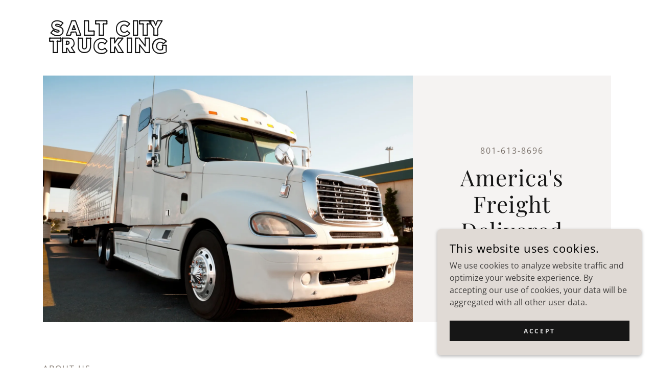

--- FILE ---
content_type: text/html;charset=utf-8
request_url: https://saltcitytrucking.com/
body_size: 15226
content:
<!DOCTYPE html><html lang="en-US"><head><meta charSet="utf-8"/><meta http-equiv="X-UA-Compatible" content="IE=edge"/><meta name="viewport" content="width=device-width, initial-scale=1"/><title>Salt city Trucking</title><meta name="author" content="Salt city Trucking"/><meta name="generator" content="Starfield Technologies; Go Daddy Website Builder 8.0.0000"/><link rel="manifest" href="/manifest.webmanifest"/><link rel="apple-touch-icon" sizes="57x57" href="//img1.wsimg.com/isteam/ip/2178ec49-9051-4a34-96d7-358eb869d4fa/C67905AC-3866-4DC9-83D7-3B08B23EDE2A.jpeg/:/rs=w:57,h:57,m"/><link rel="apple-touch-icon" sizes="60x60" href="//img1.wsimg.com/isteam/ip/2178ec49-9051-4a34-96d7-358eb869d4fa/C67905AC-3866-4DC9-83D7-3B08B23EDE2A.jpeg/:/rs=w:60,h:60,m"/><link rel="apple-touch-icon" sizes="72x72" href="//img1.wsimg.com/isteam/ip/2178ec49-9051-4a34-96d7-358eb869d4fa/C67905AC-3866-4DC9-83D7-3B08B23EDE2A.jpeg/:/rs=w:72,h:72,m"/><link rel="apple-touch-icon" sizes="114x114" href="//img1.wsimg.com/isteam/ip/2178ec49-9051-4a34-96d7-358eb869d4fa/C67905AC-3866-4DC9-83D7-3B08B23EDE2A.jpeg/:/rs=w:114,h:114,m"/><link rel="apple-touch-icon" sizes="120x120" href="//img1.wsimg.com/isteam/ip/2178ec49-9051-4a34-96d7-358eb869d4fa/C67905AC-3866-4DC9-83D7-3B08B23EDE2A.jpeg/:/rs=w:120,h:120,m"/><link rel="apple-touch-icon" sizes="144x144" href="//img1.wsimg.com/isteam/ip/2178ec49-9051-4a34-96d7-358eb869d4fa/C67905AC-3866-4DC9-83D7-3B08B23EDE2A.jpeg/:/rs=w:144,h:144,m"/><link rel="apple-touch-icon" sizes="152x152" href="//img1.wsimg.com/isteam/ip/2178ec49-9051-4a34-96d7-358eb869d4fa/C67905AC-3866-4DC9-83D7-3B08B23EDE2A.jpeg/:/rs=w:152,h:152,m"/><link rel="apple-touch-icon" sizes="180x180" href="//img1.wsimg.com/isteam/ip/2178ec49-9051-4a34-96d7-358eb869d4fa/C67905AC-3866-4DC9-83D7-3B08B23EDE2A.jpeg/:/rs=w:180,h:180,m"/><meta property="og:url" content="https://saltcitytrucking.com/"/>
<meta property="og:site_name" content="Salt city Trucking"/>
<meta property="og:title" content="America&#39;s Freight Delivered "/>
<meta property="og:type" content="website"/>
<meta property="og:image" content="https://img1.wsimg.com/isteam/stock/44533"/>
<meta property="og:locale" content="en_US"/>
<meta name="twitter:card" content="summary"/>
<meta name="twitter:title" content="Salt city Trucking"/>
<meta name="twitter:description" content="America&#39;s Freight Delivered "/>
<meta name="twitter:image" content="https://img1.wsimg.com/isteam/stock/44533"/>
<meta name="twitter:image:alt" content="Salt city Trucking"/>
<meta name="theme-color" content="#e0dad5"/><style data-inline-fonts>/* cyrillic */
@font-face {
  font-family: 'Playfair Display';
  font-style: normal;
  font-weight: 400;
  font-display: swap;
  src: url(https://img1.wsimg.com/gfonts/s/playfairdisplay/v40/nuFiD-vYSZviVYUb_rj3ij__anPXDTjYgFE_.woff2) format('woff2');
  unicode-range: U+0301, U+0400-045F, U+0490-0491, U+04B0-04B1, U+2116;
}
/* vietnamese */
@font-face {
  font-family: 'Playfair Display';
  font-style: normal;
  font-weight: 400;
  font-display: swap;
  src: url(https://img1.wsimg.com/gfonts/s/playfairdisplay/v40/nuFiD-vYSZviVYUb_rj3ij__anPXDTPYgFE_.woff2) format('woff2');
  unicode-range: U+0102-0103, U+0110-0111, U+0128-0129, U+0168-0169, U+01A0-01A1, U+01AF-01B0, U+0300-0301, U+0303-0304, U+0308-0309, U+0323, U+0329, U+1EA0-1EF9, U+20AB;
}
/* latin-ext */
@font-face {
  font-family: 'Playfair Display';
  font-style: normal;
  font-weight: 400;
  font-display: swap;
  src: url(https://img1.wsimg.com/gfonts/s/playfairdisplay/v40/nuFiD-vYSZviVYUb_rj3ij__anPXDTLYgFE_.woff2) format('woff2');
  unicode-range: U+0100-02BA, U+02BD-02C5, U+02C7-02CC, U+02CE-02D7, U+02DD-02FF, U+0304, U+0308, U+0329, U+1D00-1DBF, U+1E00-1E9F, U+1EF2-1EFF, U+2020, U+20A0-20AB, U+20AD-20C0, U+2113, U+2C60-2C7F, U+A720-A7FF;
}
/* latin */
@font-face {
  font-family: 'Playfair Display';
  font-style: normal;
  font-weight: 400;
  font-display: swap;
  src: url(https://img1.wsimg.com/gfonts/s/playfairdisplay/v40/nuFiD-vYSZviVYUb_rj3ij__anPXDTzYgA.woff2) format('woff2');
  unicode-range: U+0000-00FF, U+0131, U+0152-0153, U+02BB-02BC, U+02C6, U+02DA, U+02DC, U+0304, U+0308, U+0329, U+2000-206F, U+20AC, U+2122, U+2191, U+2193, U+2212, U+2215, U+FEFF, U+FFFD;
}
/* cyrillic */
@font-face {
  font-family: 'Playfair Display';
  font-style: normal;
  font-weight: 700;
  font-display: swap;
  src: url(https://img1.wsimg.com/gfonts/s/playfairdisplay/v40/nuFiD-vYSZviVYUb_rj3ij__anPXDTjYgFE_.woff2) format('woff2');
  unicode-range: U+0301, U+0400-045F, U+0490-0491, U+04B0-04B1, U+2116;
}
/* vietnamese */
@font-face {
  font-family: 'Playfair Display';
  font-style: normal;
  font-weight: 700;
  font-display: swap;
  src: url(https://img1.wsimg.com/gfonts/s/playfairdisplay/v40/nuFiD-vYSZviVYUb_rj3ij__anPXDTPYgFE_.woff2) format('woff2');
  unicode-range: U+0102-0103, U+0110-0111, U+0128-0129, U+0168-0169, U+01A0-01A1, U+01AF-01B0, U+0300-0301, U+0303-0304, U+0308-0309, U+0323, U+0329, U+1EA0-1EF9, U+20AB;
}
/* latin-ext */
@font-face {
  font-family: 'Playfair Display';
  font-style: normal;
  font-weight: 700;
  font-display: swap;
  src: url(https://img1.wsimg.com/gfonts/s/playfairdisplay/v40/nuFiD-vYSZviVYUb_rj3ij__anPXDTLYgFE_.woff2) format('woff2');
  unicode-range: U+0100-02BA, U+02BD-02C5, U+02C7-02CC, U+02CE-02D7, U+02DD-02FF, U+0304, U+0308, U+0329, U+1D00-1DBF, U+1E00-1E9F, U+1EF2-1EFF, U+2020, U+20A0-20AB, U+20AD-20C0, U+2113, U+2C60-2C7F, U+A720-A7FF;
}
/* latin */
@font-face {
  font-family: 'Playfair Display';
  font-style: normal;
  font-weight: 700;
  font-display: swap;
  src: url(https://img1.wsimg.com/gfonts/s/playfairdisplay/v40/nuFiD-vYSZviVYUb_rj3ij__anPXDTzYgA.woff2) format('woff2');
  unicode-range: U+0000-00FF, U+0131, U+0152-0153, U+02BB-02BC, U+02C6, U+02DA, U+02DC, U+0304, U+0308, U+0329, U+2000-206F, U+20AC, U+2122, U+2191, U+2193, U+2212, U+2215, U+FEFF, U+FFFD;
}
/* cyrillic */
@font-face {
  font-family: 'Playfair Display';
  font-style: normal;
  font-weight: 900;
  font-display: swap;
  src: url(https://img1.wsimg.com/gfonts/s/playfairdisplay/v40/nuFiD-vYSZviVYUb_rj3ij__anPXDTjYgFE_.woff2) format('woff2');
  unicode-range: U+0301, U+0400-045F, U+0490-0491, U+04B0-04B1, U+2116;
}
/* vietnamese */
@font-face {
  font-family: 'Playfair Display';
  font-style: normal;
  font-weight: 900;
  font-display: swap;
  src: url(https://img1.wsimg.com/gfonts/s/playfairdisplay/v40/nuFiD-vYSZviVYUb_rj3ij__anPXDTPYgFE_.woff2) format('woff2');
  unicode-range: U+0102-0103, U+0110-0111, U+0128-0129, U+0168-0169, U+01A0-01A1, U+01AF-01B0, U+0300-0301, U+0303-0304, U+0308-0309, U+0323, U+0329, U+1EA0-1EF9, U+20AB;
}
/* latin-ext */
@font-face {
  font-family: 'Playfair Display';
  font-style: normal;
  font-weight: 900;
  font-display: swap;
  src: url(https://img1.wsimg.com/gfonts/s/playfairdisplay/v40/nuFiD-vYSZviVYUb_rj3ij__anPXDTLYgFE_.woff2) format('woff2');
  unicode-range: U+0100-02BA, U+02BD-02C5, U+02C7-02CC, U+02CE-02D7, U+02DD-02FF, U+0304, U+0308, U+0329, U+1D00-1DBF, U+1E00-1E9F, U+1EF2-1EFF, U+2020, U+20A0-20AB, U+20AD-20C0, U+2113, U+2C60-2C7F, U+A720-A7FF;
}
/* latin */
@font-face {
  font-family: 'Playfair Display';
  font-style: normal;
  font-weight: 900;
  font-display: swap;
  src: url(https://img1.wsimg.com/gfonts/s/playfairdisplay/v40/nuFiD-vYSZviVYUb_rj3ij__anPXDTzYgA.woff2) format('woff2');
  unicode-range: U+0000-00FF, U+0131, U+0152-0153, U+02BB-02BC, U+02C6, U+02DA, U+02DC, U+0304, U+0308, U+0329, U+2000-206F, U+20AC, U+2122, U+2191, U+2193, U+2212, U+2215, U+FEFF, U+FFFD;
}

/* cyrillic-ext */
@font-face {
  font-family: 'Open Sans';
  font-style: italic;
  font-weight: 300;
  font-stretch: 100%;
  font-display: swap;
  src: url(https://img1.wsimg.com/gfonts/s/opensans/v44/memtYaGs126MiZpBA-UFUIcVXSCEkx2cmqvXlWqWtE6F15M.woff2) format('woff2');
  unicode-range: U+0460-052F, U+1C80-1C8A, U+20B4, U+2DE0-2DFF, U+A640-A69F, U+FE2E-FE2F;
}
/* cyrillic */
@font-face {
  font-family: 'Open Sans';
  font-style: italic;
  font-weight: 300;
  font-stretch: 100%;
  font-display: swap;
  src: url(https://img1.wsimg.com/gfonts/s/opensans/v44/memtYaGs126MiZpBA-UFUIcVXSCEkx2cmqvXlWqWvU6F15M.woff2) format('woff2');
  unicode-range: U+0301, U+0400-045F, U+0490-0491, U+04B0-04B1, U+2116;
}
/* greek-ext */
@font-face {
  font-family: 'Open Sans';
  font-style: italic;
  font-weight: 300;
  font-stretch: 100%;
  font-display: swap;
  src: url(https://img1.wsimg.com/gfonts/s/opensans/v44/memtYaGs126MiZpBA-UFUIcVXSCEkx2cmqvXlWqWtU6F15M.woff2) format('woff2');
  unicode-range: U+1F00-1FFF;
}
/* greek */
@font-face {
  font-family: 'Open Sans';
  font-style: italic;
  font-weight: 300;
  font-stretch: 100%;
  font-display: swap;
  src: url(https://img1.wsimg.com/gfonts/s/opensans/v44/memtYaGs126MiZpBA-UFUIcVXSCEkx2cmqvXlWqWuk6F15M.woff2) format('woff2');
  unicode-range: U+0370-0377, U+037A-037F, U+0384-038A, U+038C, U+038E-03A1, U+03A3-03FF;
}
/* hebrew */
@font-face {
  font-family: 'Open Sans';
  font-style: italic;
  font-weight: 300;
  font-stretch: 100%;
  font-display: swap;
  src: url(https://img1.wsimg.com/gfonts/s/opensans/v44/memtYaGs126MiZpBA-UFUIcVXSCEkx2cmqvXlWqWu06F15M.woff2) format('woff2');
  unicode-range: U+0307-0308, U+0590-05FF, U+200C-2010, U+20AA, U+25CC, U+FB1D-FB4F;
}
/* math */
@font-face {
  font-family: 'Open Sans';
  font-style: italic;
  font-weight: 300;
  font-stretch: 100%;
  font-display: swap;
  src: url(https://img1.wsimg.com/gfonts/s/opensans/v44/memtYaGs126MiZpBA-UFUIcVXSCEkx2cmqvXlWqWxU6F15M.woff2) format('woff2');
  unicode-range: U+0302-0303, U+0305, U+0307-0308, U+0310, U+0312, U+0315, U+031A, U+0326-0327, U+032C, U+032F-0330, U+0332-0333, U+0338, U+033A, U+0346, U+034D, U+0391-03A1, U+03A3-03A9, U+03B1-03C9, U+03D1, U+03D5-03D6, U+03F0-03F1, U+03F4-03F5, U+2016-2017, U+2034-2038, U+203C, U+2040, U+2043, U+2047, U+2050, U+2057, U+205F, U+2070-2071, U+2074-208E, U+2090-209C, U+20D0-20DC, U+20E1, U+20E5-20EF, U+2100-2112, U+2114-2115, U+2117-2121, U+2123-214F, U+2190, U+2192, U+2194-21AE, U+21B0-21E5, U+21F1-21F2, U+21F4-2211, U+2213-2214, U+2216-22FF, U+2308-230B, U+2310, U+2319, U+231C-2321, U+2336-237A, U+237C, U+2395, U+239B-23B7, U+23D0, U+23DC-23E1, U+2474-2475, U+25AF, U+25B3, U+25B7, U+25BD, U+25C1, U+25CA, U+25CC, U+25FB, U+266D-266F, U+27C0-27FF, U+2900-2AFF, U+2B0E-2B11, U+2B30-2B4C, U+2BFE, U+3030, U+FF5B, U+FF5D, U+1D400-1D7FF, U+1EE00-1EEFF;
}
/* symbols */
@font-face {
  font-family: 'Open Sans';
  font-style: italic;
  font-weight: 300;
  font-stretch: 100%;
  font-display: swap;
  src: url(https://img1.wsimg.com/gfonts/s/opensans/v44/memtYaGs126MiZpBA-UFUIcVXSCEkx2cmqvXlWqW106F15M.woff2) format('woff2');
  unicode-range: U+0001-000C, U+000E-001F, U+007F-009F, U+20DD-20E0, U+20E2-20E4, U+2150-218F, U+2190, U+2192, U+2194-2199, U+21AF, U+21E6-21F0, U+21F3, U+2218-2219, U+2299, U+22C4-22C6, U+2300-243F, U+2440-244A, U+2460-24FF, U+25A0-27BF, U+2800-28FF, U+2921-2922, U+2981, U+29BF, U+29EB, U+2B00-2BFF, U+4DC0-4DFF, U+FFF9-FFFB, U+10140-1018E, U+10190-1019C, U+101A0, U+101D0-101FD, U+102E0-102FB, U+10E60-10E7E, U+1D2C0-1D2D3, U+1D2E0-1D37F, U+1F000-1F0FF, U+1F100-1F1AD, U+1F1E6-1F1FF, U+1F30D-1F30F, U+1F315, U+1F31C, U+1F31E, U+1F320-1F32C, U+1F336, U+1F378, U+1F37D, U+1F382, U+1F393-1F39F, U+1F3A7-1F3A8, U+1F3AC-1F3AF, U+1F3C2, U+1F3C4-1F3C6, U+1F3CA-1F3CE, U+1F3D4-1F3E0, U+1F3ED, U+1F3F1-1F3F3, U+1F3F5-1F3F7, U+1F408, U+1F415, U+1F41F, U+1F426, U+1F43F, U+1F441-1F442, U+1F444, U+1F446-1F449, U+1F44C-1F44E, U+1F453, U+1F46A, U+1F47D, U+1F4A3, U+1F4B0, U+1F4B3, U+1F4B9, U+1F4BB, U+1F4BF, U+1F4C8-1F4CB, U+1F4D6, U+1F4DA, U+1F4DF, U+1F4E3-1F4E6, U+1F4EA-1F4ED, U+1F4F7, U+1F4F9-1F4FB, U+1F4FD-1F4FE, U+1F503, U+1F507-1F50B, U+1F50D, U+1F512-1F513, U+1F53E-1F54A, U+1F54F-1F5FA, U+1F610, U+1F650-1F67F, U+1F687, U+1F68D, U+1F691, U+1F694, U+1F698, U+1F6AD, U+1F6B2, U+1F6B9-1F6BA, U+1F6BC, U+1F6C6-1F6CF, U+1F6D3-1F6D7, U+1F6E0-1F6EA, U+1F6F0-1F6F3, U+1F6F7-1F6FC, U+1F700-1F7FF, U+1F800-1F80B, U+1F810-1F847, U+1F850-1F859, U+1F860-1F887, U+1F890-1F8AD, U+1F8B0-1F8BB, U+1F8C0-1F8C1, U+1F900-1F90B, U+1F93B, U+1F946, U+1F984, U+1F996, U+1F9E9, U+1FA00-1FA6F, U+1FA70-1FA7C, U+1FA80-1FA89, U+1FA8F-1FAC6, U+1FACE-1FADC, U+1FADF-1FAE9, U+1FAF0-1FAF8, U+1FB00-1FBFF;
}
/* vietnamese */
@font-face {
  font-family: 'Open Sans';
  font-style: italic;
  font-weight: 300;
  font-stretch: 100%;
  font-display: swap;
  src: url(https://img1.wsimg.com/gfonts/s/opensans/v44/memtYaGs126MiZpBA-UFUIcVXSCEkx2cmqvXlWqWtk6F15M.woff2) format('woff2');
  unicode-range: U+0102-0103, U+0110-0111, U+0128-0129, U+0168-0169, U+01A0-01A1, U+01AF-01B0, U+0300-0301, U+0303-0304, U+0308-0309, U+0323, U+0329, U+1EA0-1EF9, U+20AB;
}
/* latin-ext */
@font-face {
  font-family: 'Open Sans';
  font-style: italic;
  font-weight: 300;
  font-stretch: 100%;
  font-display: swap;
  src: url(https://img1.wsimg.com/gfonts/s/opensans/v44/memtYaGs126MiZpBA-UFUIcVXSCEkx2cmqvXlWqWt06F15M.woff2) format('woff2');
  unicode-range: U+0100-02BA, U+02BD-02C5, U+02C7-02CC, U+02CE-02D7, U+02DD-02FF, U+0304, U+0308, U+0329, U+1D00-1DBF, U+1E00-1E9F, U+1EF2-1EFF, U+2020, U+20A0-20AB, U+20AD-20C0, U+2113, U+2C60-2C7F, U+A720-A7FF;
}
/* latin */
@font-face {
  font-family: 'Open Sans';
  font-style: italic;
  font-weight: 300;
  font-stretch: 100%;
  font-display: swap;
  src: url(https://img1.wsimg.com/gfonts/s/opensans/v44/memtYaGs126MiZpBA-UFUIcVXSCEkx2cmqvXlWqWuU6F.woff2) format('woff2');
  unicode-range: U+0000-00FF, U+0131, U+0152-0153, U+02BB-02BC, U+02C6, U+02DA, U+02DC, U+0304, U+0308, U+0329, U+2000-206F, U+20AC, U+2122, U+2191, U+2193, U+2212, U+2215, U+FEFF, U+FFFD;
}
/* cyrillic-ext */
@font-face {
  font-family: 'Open Sans';
  font-style: italic;
  font-weight: 400;
  font-stretch: 100%;
  font-display: swap;
  src: url(https://img1.wsimg.com/gfonts/s/opensans/v44/memtYaGs126MiZpBA-UFUIcVXSCEkx2cmqvXlWqWtE6F15M.woff2) format('woff2');
  unicode-range: U+0460-052F, U+1C80-1C8A, U+20B4, U+2DE0-2DFF, U+A640-A69F, U+FE2E-FE2F;
}
/* cyrillic */
@font-face {
  font-family: 'Open Sans';
  font-style: italic;
  font-weight: 400;
  font-stretch: 100%;
  font-display: swap;
  src: url(https://img1.wsimg.com/gfonts/s/opensans/v44/memtYaGs126MiZpBA-UFUIcVXSCEkx2cmqvXlWqWvU6F15M.woff2) format('woff2');
  unicode-range: U+0301, U+0400-045F, U+0490-0491, U+04B0-04B1, U+2116;
}
/* greek-ext */
@font-face {
  font-family: 'Open Sans';
  font-style: italic;
  font-weight: 400;
  font-stretch: 100%;
  font-display: swap;
  src: url(https://img1.wsimg.com/gfonts/s/opensans/v44/memtYaGs126MiZpBA-UFUIcVXSCEkx2cmqvXlWqWtU6F15M.woff2) format('woff2');
  unicode-range: U+1F00-1FFF;
}
/* greek */
@font-face {
  font-family: 'Open Sans';
  font-style: italic;
  font-weight: 400;
  font-stretch: 100%;
  font-display: swap;
  src: url(https://img1.wsimg.com/gfonts/s/opensans/v44/memtYaGs126MiZpBA-UFUIcVXSCEkx2cmqvXlWqWuk6F15M.woff2) format('woff2');
  unicode-range: U+0370-0377, U+037A-037F, U+0384-038A, U+038C, U+038E-03A1, U+03A3-03FF;
}
/* hebrew */
@font-face {
  font-family: 'Open Sans';
  font-style: italic;
  font-weight: 400;
  font-stretch: 100%;
  font-display: swap;
  src: url(https://img1.wsimg.com/gfonts/s/opensans/v44/memtYaGs126MiZpBA-UFUIcVXSCEkx2cmqvXlWqWu06F15M.woff2) format('woff2');
  unicode-range: U+0307-0308, U+0590-05FF, U+200C-2010, U+20AA, U+25CC, U+FB1D-FB4F;
}
/* math */
@font-face {
  font-family: 'Open Sans';
  font-style: italic;
  font-weight: 400;
  font-stretch: 100%;
  font-display: swap;
  src: url(https://img1.wsimg.com/gfonts/s/opensans/v44/memtYaGs126MiZpBA-UFUIcVXSCEkx2cmqvXlWqWxU6F15M.woff2) format('woff2');
  unicode-range: U+0302-0303, U+0305, U+0307-0308, U+0310, U+0312, U+0315, U+031A, U+0326-0327, U+032C, U+032F-0330, U+0332-0333, U+0338, U+033A, U+0346, U+034D, U+0391-03A1, U+03A3-03A9, U+03B1-03C9, U+03D1, U+03D5-03D6, U+03F0-03F1, U+03F4-03F5, U+2016-2017, U+2034-2038, U+203C, U+2040, U+2043, U+2047, U+2050, U+2057, U+205F, U+2070-2071, U+2074-208E, U+2090-209C, U+20D0-20DC, U+20E1, U+20E5-20EF, U+2100-2112, U+2114-2115, U+2117-2121, U+2123-214F, U+2190, U+2192, U+2194-21AE, U+21B0-21E5, U+21F1-21F2, U+21F4-2211, U+2213-2214, U+2216-22FF, U+2308-230B, U+2310, U+2319, U+231C-2321, U+2336-237A, U+237C, U+2395, U+239B-23B7, U+23D0, U+23DC-23E1, U+2474-2475, U+25AF, U+25B3, U+25B7, U+25BD, U+25C1, U+25CA, U+25CC, U+25FB, U+266D-266F, U+27C0-27FF, U+2900-2AFF, U+2B0E-2B11, U+2B30-2B4C, U+2BFE, U+3030, U+FF5B, U+FF5D, U+1D400-1D7FF, U+1EE00-1EEFF;
}
/* symbols */
@font-face {
  font-family: 'Open Sans';
  font-style: italic;
  font-weight: 400;
  font-stretch: 100%;
  font-display: swap;
  src: url(https://img1.wsimg.com/gfonts/s/opensans/v44/memtYaGs126MiZpBA-UFUIcVXSCEkx2cmqvXlWqW106F15M.woff2) format('woff2');
  unicode-range: U+0001-000C, U+000E-001F, U+007F-009F, U+20DD-20E0, U+20E2-20E4, U+2150-218F, U+2190, U+2192, U+2194-2199, U+21AF, U+21E6-21F0, U+21F3, U+2218-2219, U+2299, U+22C4-22C6, U+2300-243F, U+2440-244A, U+2460-24FF, U+25A0-27BF, U+2800-28FF, U+2921-2922, U+2981, U+29BF, U+29EB, U+2B00-2BFF, U+4DC0-4DFF, U+FFF9-FFFB, U+10140-1018E, U+10190-1019C, U+101A0, U+101D0-101FD, U+102E0-102FB, U+10E60-10E7E, U+1D2C0-1D2D3, U+1D2E0-1D37F, U+1F000-1F0FF, U+1F100-1F1AD, U+1F1E6-1F1FF, U+1F30D-1F30F, U+1F315, U+1F31C, U+1F31E, U+1F320-1F32C, U+1F336, U+1F378, U+1F37D, U+1F382, U+1F393-1F39F, U+1F3A7-1F3A8, U+1F3AC-1F3AF, U+1F3C2, U+1F3C4-1F3C6, U+1F3CA-1F3CE, U+1F3D4-1F3E0, U+1F3ED, U+1F3F1-1F3F3, U+1F3F5-1F3F7, U+1F408, U+1F415, U+1F41F, U+1F426, U+1F43F, U+1F441-1F442, U+1F444, U+1F446-1F449, U+1F44C-1F44E, U+1F453, U+1F46A, U+1F47D, U+1F4A3, U+1F4B0, U+1F4B3, U+1F4B9, U+1F4BB, U+1F4BF, U+1F4C8-1F4CB, U+1F4D6, U+1F4DA, U+1F4DF, U+1F4E3-1F4E6, U+1F4EA-1F4ED, U+1F4F7, U+1F4F9-1F4FB, U+1F4FD-1F4FE, U+1F503, U+1F507-1F50B, U+1F50D, U+1F512-1F513, U+1F53E-1F54A, U+1F54F-1F5FA, U+1F610, U+1F650-1F67F, U+1F687, U+1F68D, U+1F691, U+1F694, U+1F698, U+1F6AD, U+1F6B2, U+1F6B9-1F6BA, U+1F6BC, U+1F6C6-1F6CF, U+1F6D3-1F6D7, U+1F6E0-1F6EA, U+1F6F0-1F6F3, U+1F6F7-1F6FC, U+1F700-1F7FF, U+1F800-1F80B, U+1F810-1F847, U+1F850-1F859, U+1F860-1F887, U+1F890-1F8AD, U+1F8B0-1F8BB, U+1F8C0-1F8C1, U+1F900-1F90B, U+1F93B, U+1F946, U+1F984, U+1F996, U+1F9E9, U+1FA00-1FA6F, U+1FA70-1FA7C, U+1FA80-1FA89, U+1FA8F-1FAC6, U+1FACE-1FADC, U+1FADF-1FAE9, U+1FAF0-1FAF8, U+1FB00-1FBFF;
}
/* vietnamese */
@font-face {
  font-family: 'Open Sans';
  font-style: italic;
  font-weight: 400;
  font-stretch: 100%;
  font-display: swap;
  src: url(https://img1.wsimg.com/gfonts/s/opensans/v44/memtYaGs126MiZpBA-UFUIcVXSCEkx2cmqvXlWqWtk6F15M.woff2) format('woff2');
  unicode-range: U+0102-0103, U+0110-0111, U+0128-0129, U+0168-0169, U+01A0-01A1, U+01AF-01B0, U+0300-0301, U+0303-0304, U+0308-0309, U+0323, U+0329, U+1EA0-1EF9, U+20AB;
}
/* latin-ext */
@font-face {
  font-family: 'Open Sans';
  font-style: italic;
  font-weight: 400;
  font-stretch: 100%;
  font-display: swap;
  src: url(https://img1.wsimg.com/gfonts/s/opensans/v44/memtYaGs126MiZpBA-UFUIcVXSCEkx2cmqvXlWqWt06F15M.woff2) format('woff2');
  unicode-range: U+0100-02BA, U+02BD-02C5, U+02C7-02CC, U+02CE-02D7, U+02DD-02FF, U+0304, U+0308, U+0329, U+1D00-1DBF, U+1E00-1E9F, U+1EF2-1EFF, U+2020, U+20A0-20AB, U+20AD-20C0, U+2113, U+2C60-2C7F, U+A720-A7FF;
}
/* latin */
@font-face {
  font-family: 'Open Sans';
  font-style: italic;
  font-weight: 400;
  font-stretch: 100%;
  font-display: swap;
  src: url(https://img1.wsimg.com/gfonts/s/opensans/v44/memtYaGs126MiZpBA-UFUIcVXSCEkx2cmqvXlWqWuU6F.woff2) format('woff2');
  unicode-range: U+0000-00FF, U+0131, U+0152-0153, U+02BB-02BC, U+02C6, U+02DA, U+02DC, U+0304, U+0308, U+0329, U+2000-206F, U+20AC, U+2122, U+2191, U+2193, U+2212, U+2215, U+FEFF, U+FFFD;
}
/* cyrillic-ext */
@font-face {
  font-family: 'Open Sans';
  font-style: italic;
  font-weight: 700;
  font-stretch: 100%;
  font-display: swap;
  src: url(https://img1.wsimg.com/gfonts/s/opensans/v44/memtYaGs126MiZpBA-UFUIcVXSCEkx2cmqvXlWqWtE6F15M.woff2) format('woff2');
  unicode-range: U+0460-052F, U+1C80-1C8A, U+20B4, U+2DE0-2DFF, U+A640-A69F, U+FE2E-FE2F;
}
/* cyrillic */
@font-face {
  font-family: 'Open Sans';
  font-style: italic;
  font-weight: 700;
  font-stretch: 100%;
  font-display: swap;
  src: url(https://img1.wsimg.com/gfonts/s/opensans/v44/memtYaGs126MiZpBA-UFUIcVXSCEkx2cmqvXlWqWvU6F15M.woff2) format('woff2');
  unicode-range: U+0301, U+0400-045F, U+0490-0491, U+04B0-04B1, U+2116;
}
/* greek-ext */
@font-face {
  font-family: 'Open Sans';
  font-style: italic;
  font-weight: 700;
  font-stretch: 100%;
  font-display: swap;
  src: url(https://img1.wsimg.com/gfonts/s/opensans/v44/memtYaGs126MiZpBA-UFUIcVXSCEkx2cmqvXlWqWtU6F15M.woff2) format('woff2');
  unicode-range: U+1F00-1FFF;
}
/* greek */
@font-face {
  font-family: 'Open Sans';
  font-style: italic;
  font-weight: 700;
  font-stretch: 100%;
  font-display: swap;
  src: url(https://img1.wsimg.com/gfonts/s/opensans/v44/memtYaGs126MiZpBA-UFUIcVXSCEkx2cmqvXlWqWuk6F15M.woff2) format('woff2');
  unicode-range: U+0370-0377, U+037A-037F, U+0384-038A, U+038C, U+038E-03A1, U+03A3-03FF;
}
/* hebrew */
@font-face {
  font-family: 'Open Sans';
  font-style: italic;
  font-weight: 700;
  font-stretch: 100%;
  font-display: swap;
  src: url(https://img1.wsimg.com/gfonts/s/opensans/v44/memtYaGs126MiZpBA-UFUIcVXSCEkx2cmqvXlWqWu06F15M.woff2) format('woff2');
  unicode-range: U+0307-0308, U+0590-05FF, U+200C-2010, U+20AA, U+25CC, U+FB1D-FB4F;
}
/* math */
@font-face {
  font-family: 'Open Sans';
  font-style: italic;
  font-weight: 700;
  font-stretch: 100%;
  font-display: swap;
  src: url(https://img1.wsimg.com/gfonts/s/opensans/v44/memtYaGs126MiZpBA-UFUIcVXSCEkx2cmqvXlWqWxU6F15M.woff2) format('woff2');
  unicode-range: U+0302-0303, U+0305, U+0307-0308, U+0310, U+0312, U+0315, U+031A, U+0326-0327, U+032C, U+032F-0330, U+0332-0333, U+0338, U+033A, U+0346, U+034D, U+0391-03A1, U+03A3-03A9, U+03B1-03C9, U+03D1, U+03D5-03D6, U+03F0-03F1, U+03F4-03F5, U+2016-2017, U+2034-2038, U+203C, U+2040, U+2043, U+2047, U+2050, U+2057, U+205F, U+2070-2071, U+2074-208E, U+2090-209C, U+20D0-20DC, U+20E1, U+20E5-20EF, U+2100-2112, U+2114-2115, U+2117-2121, U+2123-214F, U+2190, U+2192, U+2194-21AE, U+21B0-21E5, U+21F1-21F2, U+21F4-2211, U+2213-2214, U+2216-22FF, U+2308-230B, U+2310, U+2319, U+231C-2321, U+2336-237A, U+237C, U+2395, U+239B-23B7, U+23D0, U+23DC-23E1, U+2474-2475, U+25AF, U+25B3, U+25B7, U+25BD, U+25C1, U+25CA, U+25CC, U+25FB, U+266D-266F, U+27C0-27FF, U+2900-2AFF, U+2B0E-2B11, U+2B30-2B4C, U+2BFE, U+3030, U+FF5B, U+FF5D, U+1D400-1D7FF, U+1EE00-1EEFF;
}
/* symbols */
@font-face {
  font-family: 'Open Sans';
  font-style: italic;
  font-weight: 700;
  font-stretch: 100%;
  font-display: swap;
  src: url(https://img1.wsimg.com/gfonts/s/opensans/v44/memtYaGs126MiZpBA-UFUIcVXSCEkx2cmqvXlWqW106F15M.woff2) format('woff2');
  unicode-range: U+0001-000C, U+000E-001F, U+007F-009F, U+20DD-20E0, U+20E2-20E4, U+2150-218F, U+2190, U+2192, U+2194-2199, U+21AF, U+21E6-21F0, U+21F3, U+2218-2219, U+2299, U+22C4-22C6, U+2300-243F, U+2440-244A, U+2460-24FF, U+25A0-27BF, U+2800-28FF, U+2921-2922, U+2981, U+29BF, U+29EB, U+2B00-2BFF, U+4DC0-4DFF, U+FFF9-FFFB, U+10140-1018E, U+10190-1019C, U+101A0, U+101D0-101FD, U+102E0-102FB, U+10E60-10E7E, U+1D2C0-1D2D3, U+1D2E0-1D37F, U+1F000-1F0FF, U+1F100-1F1AD, U+1F1E6-1F1FF, U+1F30D-1F30F, U+1F315, U+1F31C, U+1F31E, U+1F320-1F32C, U+1F336, U+1F378, U+1F37D, U+1F382, U+1F393-1F39F, U+1F3A7-1F3A8, U+1F3AC-1F3AF, U+1F3C2, U+1F3C4-1F3C6, U+1F3CA-1F3CE, U+1F3D4-1F3E0, U+1F3ED, U+1F3F1-1F3F3, U+1F3F5-1F3F7, U+1F408, U+1F415, U+1F41F, U+1F426, U+1F43F, U+1F441-1F442, U+1F444, U+1F446-1F449, U+1F44C-1F44E, U+1F453, U+1F46A, U+1F47D, U+1F4A3, U+1F4B0, U+1F4B3, U+1F4B9, U+1F4BB, U+1F4BF, U+1F4C8-1F4CB, U+1F4D6, U+1F4DA, U+1F4DF, U+1F4E3-1F4E6, U+1F4EA-1F4ED, U+1F4F7, U+1F4F9-1F4FB, U+1F4FD-1F4FE, U+1F503, U+1F507-1F50B, U+1F50D, U+1F512-1F513, U+1F53E-1F54A, U+1F54F-1F5FA, U+1F610, U+1F650-1F67F, U+1F687, U+1F68D, U+1F691, U+1F694, U+1F698, U+1F6AD, U+1F6B2, U+1F6B9-1F6BA, U+1F6BC, U+1F6C6-1F6CF, U+1F6D3-1F6D7, U+1F6E0-1F6EA, U+1F6F0-1F6F3, U+1F6F7-1F6FC, U+1F700-1F7FF, U+1F800-1F80B, U+1F810-1F847, U+1F850-1F859, U+1F860-1F887, U+1F890-1F8AD, U+1F8B0-1F8BB, U+1F8C0-1F8C1, U+1F900-1F90B, U+1F93B, U+1F946, U+1F984, U+1F996, U+1F9E9, U+1FA00-1FA6F, U+1FA70-1FA7C, U+1FA80-1FA89, U+1FA8F-1FAC6, U+1FACE-1FADC, U+1FADF-1FAE9, U+1FAF0-1FAF8, U+1FB00-1FBFF;
}
/* vietnamese */
@font-face {
  font-family: 'Open Sans';
  font-style: italic;
  font-weight: 700;
  font-stretch: 100%;
  font-display: swap;
  src: url(https://img1.wsimg.com/gfonts/s/opensans/v44/memtYaGs126MiZpBA-UFUIcVXSCEkx2cmqvXlWqWtk6F15M.woff2) format('woff2');
  unicode-range: U+0102-0103, U+0110-0111, U+0128-0129, U+0168-0169, U+01A0-01A1, U+01AF-01B0, U+0300-0301, U+0303-0304, U+0308-0309, U+0323, U+0329, U+1EA0-1EF9, U+20AB;
}
/* latin-ext */
@font-face {
  font-family: 'Open Sans';
  font-style: italic;
  font-weight: 700;
  font-stretch: 100%;
  font-display: swap;
  src: url(https://img1.wsimg.com/gfonts/s/opensans/v44/memtYaGs126MiZpBA-UFUIcVXSCEkx2cmqvXlWqWt06F15M.woff2) format('woff2');
  unicode-range: U+0100-02BA, U+02BD-02C5, U+02C7-02CC, U+02CE-02D7, U+02DD-02FF, U+0304, U+0308, U+0329, U+1D00-1DBF, U+1E00-1E9F, U+1EF2-1EFF, U+2020, U+20A0-20AB, U+20AD-20C0, U+2113, U+2C60-2C7F, U+A720-A7FF;
}
/* latin */
@font-face {
  font-family: 'Open Sans';
  font-style: italic;
  font-weight: 700;
  font-stretch: 100%;
  font-display: swap;
  src: url(https://img1.wsimg.com/gfonts/s/opensans/v44/memtYaGs126MiZpBA-UFUIcVXSCEkx2cmqvXlWqWuU6F.woff2) format('woff2');
  unicode-range: U+0000-00FF, U+0131, U+0152-0153, U+02BB-02BC, U+02C6, U+02DA, U+02DC, U+0304, U+0308, U+0329, U+2000-206F, U+20AC, U+2122, U+2191, U+2193, U+2212, U+2215, U+FEFF, U+FFFD;
}
/* cyrillic-ext */
@font-face {
  font-family: 'Open Sans';
  font-style: normal;
  font-weight: 300;
  font-stretch: 100%;
  font-display: swap;
  src: url(https://img1.wsimg.com/gfonts/s/opensans/v44/memvYaGs126MiZpBA-UvWbX2vVnXBbObj2OVTSKmu1aB.woff2) format('woff2');
  unicode-range: U+0460-052F, U+1C80-1C8A, U+20B4, U+2DE0-2DFF, U+A640-A69F, U+FE2E-FE2F;
}
/* cyrillic */
@font-face {
  font-family: 'Open Sans';
  font-style: normal;
  font-weight: 300;
  font-stretch: 100%;
  font-display: swap;
  src: url(https://img1.wsimg.com/gfonts/s/opensans/v44/memvYaGs126MiZpBA-UvWbX2vVnXBbObj2OVTSumu1aB.woff2) format('woff2');
  unicode-range: U+0301, U+0400-045F, U+0490-0491, U+04B0-04B1, U+2116;
}
/* greek-ext */
@font-face {
  font-family: 'Open Sans';
  font-style: normal;
  font-weight: 300;
  font-stretch: 100%;
  font-display: swap;
  src: url(https://img1.wsimg.com/gfonts/s/opensans/v44/memvYaGs126MiZpBA-UvWbX2vVnXBbObj2OVTSOmu1aB.woff2) format('woff2');
  unicode-range: U+1F00-1FFF;
}
/* greek */
@font-face {
  font-family: 'Open Sans';
  font-style: normal;
  font-weight: 300;
  font-stretch: 100%;
  font-display: swap;
  src: url(https://img1.wsimg.com/gfonts/s/opensans/v44/memvYaGs126MiZpBA-UvWbX2vVnXBbObj2OVTSymu1aB.woff2) format('woff2');
  unicode-range: U+0370-0377, U+037A-037F, U+0384-038A, U+038C, U+038E-03A1, U+03A3-03FF;
}
/* hebrew */
@font-face {
  font-family: 'Open Sans';
  font-style: normal;
  font-weight: 300;
  font-stretch: 100%;
  font-display: swap;
  src: url(https://img1.wsimg.com/gfonts/s/opensans/v44/memvYaGs126MiZpBA-UvWbX2vVnXBbObj2OVTS2mu1aB.woff2) format('woff2');
  unicode-range: U+0307-0308, U+0590-05FF, U+200C-2010, U+20AA, U+25CC, U+FB1D-FB4F;
}
/* math */
@font-face {
  font-family: 'Open Sans';
  font-style: normal;
  font-weight: 300;
  font-stretch: 100%;
  font-display: swap;
  src: url(https://img1.wsimg.com/gfonts/s/opensans/v44/memvYaGs126MiZpBA-UvWbX2vVnXBbObj2OVTVOmu1aB.woff2) format('woff2');
  unicode-range: U+0302-0303, U+0305, U+0307-0308, U+0310, U+0312, U+0315, U+031A, U+0326-0327, U+032C, U+032F-0330, U+0332-0333, U+0338, U+033A, U+0346, U+034D, U+0391-03A1, U+03A3-03A9, U+03B1-03C9, U+03D1, U+03D5-03D6, U+03F0-03F1, U+03F4-03F5, U+2016-2017, U+2034-2038, U+203C, U+2040, U+2043, U+2047, U+2050, U+2057, U+205F, U+2070-2071, U+2074-208E, U+2090-209C, U+20D0-20DC, U+20E1, U+20E5-20EF, U+2100-2112, U+2114-2115, U+2117-2121, U+2123-214F, U+2190, U+2192, U+2194-21AE, U+21B0-21E5, U+21F1-21F2, U+21F4-2211, U+2213-2214, U+2216-22FF, U+2308-230B, U+2310, U+2319, U+231C-2321, U+2336-237A, U+237C, U+2395, U+239B-23B7, U+23D0, U+23DC-23E1, U+2474-2475, U+25AF, U+25B3, U+25B7, U+25BD, U+25C1, U+25CA, U+25CC, U+25FB, U+266D-266F, U+27C0-27FF, U+2900-2AFF, U+2B0E-2B11, U+2B30-2B4C, U+2BFE, U+3030, U+FF5B, U+FF5D, U+1D400-1D7FF, U+1EE00-1EEFF;
}
/* symbols */
@font-face {
  font-family: 'Open Sans';
  font-style: normal;
  font-weight: 300;
  font-stretch: 100%;
  font-display: swap;
  src: url(https://img1.wsimg.com/gfonts/s/opensans/v44/memvYaGs126MiZpBA-UvWbX2vVnXBbObj2OVTUGmu1aB.woff2) format('woff2');
  unicode-range: U+0001-000C, U+000E-001F, U+007F-009F, U+20DD-20E0, U+20E2-20E4, U+2150-218F, U+2190, U+2192, U+2194-2199, U+21AF, U+21E6-21F0, U+21F3, U+2218-2219, U+2299, U+22C4-22C6, U+2300-243F, U+2440-244A, U+2460-24FF, U+25A0-27BF, U+2800-28FF, U+2921-2922, U+2981, U+29BF, U+29EB, U+2B00-2BFF, U+4DC0-4DFF, U+FFF9-FFFB, U+10140-1018E, U+10190-1019C, U+101A0, U+101D0-101FD, U+102E0-102FB, U+10E60-10E7E, U+1D2C0-1D2D3, U+1D2E0-1D37F, U+1F000-1F0FF, U+1F100-1F1AD, U+1F1E6-1F1FF, U+1F30D-1F30F, U+1F315, U+1F31C, U+1F31E, U+1F320-1F32C, U+1F336, U+1F378, U+1F37D, U+1F382, U+1F393-1F39F, U+1F3A7-1F3A8, U+1F3AC-1F3AF, U+1F3C2, U+1F3C4-1F3C6, U+1F3CA-1F3CE, U+1F3D4-1F3E0, U+1F3ED, U+1F3F1-1F3F3, U+1F3F5-1F3F7, U+1F408, U+1F415, U+1F41F, U+1F426, U+1F43F, U+1F441-1F442, U+1F444, U+1F446-1F449, U+1F44C-1F44E, U+1F453, U+1F46A, U+1F47D, U+1F4A3, U+1F4B0, U+1F4B3, U+1F4B9, U+1F4BB, U+1F4BF, U+1F4C8-1F4CB, U+1F4D6, U+1F4DA, U+1F4DF, U+1F4E3-1F4E6, U+1F4EA-1F4ED, U+1F4F7, U+1F4F9-1F4FB, U+1F4FD-1F4FE, U+1F503, U+1F507-1F50B, U+1F50D, U+1F512-1F513, U+1F53E-1F54A, U+1F54F-1F5FA, U+1F610, U+1F650-1F67F, U+1F687, U+1F68D, U+1F691, U+1F694, U+1F698, U+1F6AD, U+1F6B2, U+1F6B9-1F6BA, U+1F6BC, U+1F6C6-1F6CF, U+1F6D3-1F6D7, U+1F6E0-1F6EA, U+1F6F0-1F6F3, U+1F6F7-1F6FC, U+1F700-1F7FF, U+1F800-1F80B, U+1F810-1F847, U+1F850-1F859, U+1F860-1F887, U+1F890-1F8AD, U+1F8B0-1F8BB, U+1F8C0-1F8C1, U+1F900-1F90B, U+1F93B, U+1F946, U+1F984, U+1F996, U+1F9E9, U+1FA00-1FA6F, U+1FA70-1FA7C, U+1FA80-1FA89, U+1FA8F-1FAC6, U+1FACE-1FADC, U+1FADF-1FAE9, U+1FAF0-1FAF8, U+1FB00-1FBFF;
}
/* vietnamese */
@font-face {
  font-family: 'Open Sans';
  font-style: normal;
  font-weight: 300;
  font-stretch: 100%;
  font-display: swap;
  src: url(https://img1.wsimg.com/gfonts/s/opensans/v44/memvYaGs126MiZpBA-UvWbX2vVnXBbObj2OVTSCmu1aB.woff2) format('woff2');
  unicode-range: U+0102-0103, U+0110-0111, U+0128-0129, U+0168-0169, U+01A0-01A1, U+01AF-01B0, U+0300-0301, U+0303-0304, U+0308-0309, U+0323, U+0329, U+1EA0-1EF9, U+20AB;
}
/* latin-ext */
@font-face {
  font-family: 'Open Sans';
  font-style: normal;
  font-weight: 300;
  font-stretch: 100%;
  font-display: swap;
  src: url(https://img1.wsimg.com/gfonts/s/opensans/v44/memvYaGs126MiZpBA-UvWbX2vVnXBbObj2OVTSGmu1aB.woff2) format('woff2');
  unicode-range: U+0100-02BA, U+02BD-02C5, U+02C7-02CC, U+02CE-02D7, U+02DD-02FF, U+0304, U+0308, U+0329, U+1D00-1DBF, U+1E00-1E9F, U+1EF2-1EFF, U+2020, U+20A0-20AB, U+20AD-20C0, U+2113, U+2C60-2C7F, U+A720-A7FF;
}
/* latin */
@font-face {
  font-family: 'Open Sans';
  font-style: normal;
  font-weight: 300;
  font-stretch: 100%;
  font-display: swap;
  src: url(https://img1.wsimg.com/gfonts/s/opensans/v44/memvYaGs126MiZpBA-UvWbX2vVnXBbObj2OVTS-muw.woff2) format('woff2');
  unicode-range: U+0000-00FF, U+0131, U+0152-0153, U+02BB-02BC, U+02C6, U+02DA, U+02DC, U+0304, U+0308, U+0329, U+2000-206F, U+20AC, U+2122, U+2191, U+2193, U+2212, U+2215, U+FEFF, U+FFFD;
}
/* cyrillic-ext */
@font-face {
  font-family: 'Open Sans';
  font-style: normal;
  font-weight: 400;
  font-stretch: 100%;
  font-display: swap;
  src: url(https://img1.wsimg.com/gfonts/s/opensans/v44/memvYaGs126MiZpBA-UvWbX2vVnXBbObj2OVTSKmu1aB.woff2) format('woff2');
  unicode-range: U+0460-052F, U+1C80-1C8A, U+20B4, U+2DE0-2DFF, U+A640-A69F, U+FE2E-FE2F;
}
/* cyrillic */
@font-face {
  font-family: 'Open Sans';
  font-style: normal;
  font-weight: 400;
  font-stretch: 100%;
  font-display: swap;
  src: url(https://img1.wsimg.com/gfonts/s/opensans/v44/memvYaGs126MiZpBA-UvWbX2vVnXBbObj2OVTSumu1aB.woff2) format('woff2');
  unicode-range: U+0301, U+0400-045F, U+0490-0491, U+04B0-04B1, U+2116;
}
/* greek-ext */
@font-face {
  font-family: 'Open Sans';
  font-style: normal;
  font-weight: 400;
  font-stretch: 100%;
  font-display: swap;
  src: url(https://img1.wsimg.com/gfonts/s/opensans/v44/memvYaGs126MiZpBA-UvWbX2vVnXBbObj2OVTSOmu1aB.woff2) format('woff2');
  unicode-range: U+1F00-1FFF;
}
/* greek */
@font-face {
  font-family: 'Open Sans';
  font-style: normal;
  font-weight: 400;
  font-stretch: 100%;
  font-display: swap;
  src: url(https://img1.wsimg.com/gfonts/s/opensans/v44/memvYaGs126MiZpBA-UvWbX2vVnXBbObj2OVTSymu1aB.woff2) format('woff2');
  unicode-range: U+0370-0377, U+037A-037F, U+0384-038A, U+038C, U+038E-03A1, U+03A3-03FF;
}
/* hebrew */
@font-face {
  font-family: 'Open Sans';
  font-style: normal;
  font-weight: 400;
  font-stretch: 100%;
  font-display: swap;
  src: url(https://img1.wsimg.com/gfonts/s/opensans/v44/memvYaGs126MiZpBA-UvWbX2vVnXBbObj2OVTS2mu1aB.woff2) format('woff2');
  unicode-range: U+0307-0308, U+0590-05FF, U+200C-2010, U+20AA, U+25CC, U+FB1D-FB4F;
}
/* math */
@font-face {
  font-family: 'Open Sans';
  font-style: normal;
  font-weight: 400;
  font-stretch: 100%;
  font-display: swap;
  src: url(https://img1.wsimg.com/gfonts/s/opensans/v44/memvYaGs126MiZpBA-UvWbX2vVnXBbObj2OVTVOmu1aB.woff2) format('woff2');
  unicode-range: U+0302-0303, U+0305, U+0307-0308, U+0310, U+0312, U+0315, U+031A, U+0326-0327, U+032C, U+032F-0330, U+0332-0333, U+0338, U+033A, U+0346, U+034D, U+0391-03A1, U+03A3-03A9, U+03B1-03C9, U+03D1, U+03D5-03D6, U+03F0-03F1, U+03F4-03F5, U+2016-2017, U+2034-2038, U+203C, U+2040, U+2043, U+2047, U+2050, U+2057, U+205F, U+2070-2071, U+2074-208E, U+2090-209C, U+20D0-20DC, U+20E1, U+20E5-20EF, U+2100-2112, U+2114-2115, U+2117-2121, U+2123-214F, U+2190, U+2192, U+2194-21AE, U+21B0-21E5, U+21F1-21F2, U+21F4-2211, U+2213-2214, U+2216-22FF, U+2308-230B, U+2310, U+2319, U+231C-2321, U+2336-237A, U+237C, U+2395, U+239B-23B7, U+23D0, U+23DC-23E1, U+2474-2475, U+25AF, U+25B3, U+25B7, U+25BD, U+25C1, U+25CA, U+25CC, U+25FB, U+266D-266F, U+27C0-27FF, U+2900-2AFF, U+2B0E-2B11, U+2B30-2B4C, U+2BFE, U+3030, U+FF5B, U+FF5D, U+1D400-1D7FF, U+1EE00-1EEFF;
}
/* symbols */
@font-face {
  font-family: 'Open Sans';
  font-style: normal;
  font-weight: 400;
  font-stretch: 100%;
  font-display: swap;
  src: url(https://img1.wsimg.com/gfonts/s/opensans/v44/memvYaGs126MiZpBA-UvWbX2vVnXBbObj2OVTUGmu1aB.woff2) format('woff2');
  unicode-range: U+0001-000C, U+000E-001F, U+007F-009F, U+20DD-20E0, U+20E2-20E4, U+2150-218F, U+2190, U+2192, U+2194-2199, U+21AF, U+21E6-21F0, U+21F3, U+2218-2219, U+2299, U+22C4-22C6, U+2300-243F, U+2440-244A, U+2460-24FF, U+25A0-27BF, U+2800-28FF, U+2921-2922, U+2981, U+29BF, U+29EB, U+2B00-2BFF, U+4DC0-4DFF, U+FFF9-FFFB, U+10140-1018E, U+10190-1019C, U+101A0, U+101D0-101FD, U+102E0-102FB, U+10E60-10E7E, U+1D2C0-1D2D3, U+1D2E0-1D37F, U+1F000-1F0FF, U+1F100-1F1AD, U+1F1E6-1F1FF, U+1F30D-1F30F, U+1F315, U+1F31C, U+1F31E, U+1F320-1F32C, U+1F336, U+1F378, U+1F37D, U+1F382, U+1F393-1F39F, U+1F3A7-1F3A8, U+1F3AC-1F3AF, U+1F3C2, U+1F3C4-1F3C6, U+1F3CA-1F3CE, U+1F3D4-1F3E0, U+1F3ED, U+1F3F1-1F3F3, U+1F3F5-1F3F7, U+1F408, U+1F415, U+1F41F, U+1F426, U+1F43F, U+1F441-1F442, U+1F444, U+1F446-1F449, U+1F44C-1F44E, U+1F453, U+1F46A, U+1F47D, U+1F4A3, U+1F4B0, U+1F4B3, U+1F4B9, U+1F4BB, U+1F4BF, U+1F4C8-1F4CB, U+1F4D6, U+1F4DA, U+1F4DF, U+1F4E3-1F4E6, U+1F4EA-1F4ED, U+1F4F7, U+1F4F9-1F4FB, U+1F4FD-1F4FE, U+1F503, U+1F507-1F50B, U+1F50D, U+1F512-1F513, U+1F53E-1F54A, U+1F54F-1F5FA, U+1F610, U+1F650-1F67F, U+1F687, U+1F68D, U+1F691, U+1F694, U+1F698, U+1F6AD, U+1F6B2, U+1F6B9-1F6BA, U+1F6BC, U+1F6C6-1F6CF, U+1F6D3-1F6D7, U+1F6E0-1F6EA, U+1F6F0-1F6F3, U+1F6F7-1F6FC, U+1F700-1F7FF, U+1F800-1F80B, U+1F810-1F847, U+1F850-1F859, U+1F860-1F887, U+1F890-1F8AD, U+1F8B0-1F8BB, U+1F8C0-1F8C1, U+1F900-1F90B, U+1F93B, U+1F946, U+1F984, U+1F996, U+1F9E9, U+1FA00-1FA6F, U+1FA70-1FA7C, U+1FA80-1FA89, U+1FA8F-1FAC6, U+1FACE-1FADC, U+1FADF-1FAE9, U+1FAF0-1FAF8, U+1FB00-1FBFF;
}
/* vietnamese */
@font-face {
  font-family: 'Open Sans';
  font-style: normal;
  font-weight: 400;
  font-stretch: 100%;
  font-display: swap;
  src: url(https://img1.wsimg.com/gfonts/s/opensans/v44/memvYaGs126MiZpBA-UvWbX2vVnXBbObj2OVTSCmu1aB.woff2) format('woff2');
  unicode-range: U+0102-0103, U+0110-0111, U+0128-0129, U+0168-0169, U+01A0-01A1, U+01AF-01B0, U+0300-0301, U+0303-0304, U+0308-0309, U+0323, U+0329, U+1EA0-1EF9, U+20AB;
}
/* latin-ext */
@font-face {
  font-family: 'Open Sans';
  font-style: normal;
  font-weight: 400;
  font-stretch: 100%;
  font-display: swap;
  src: url(https://img1.wsimg.com/gfonts/s/opensans/v44/memvYaGs126MiZpBA-UvWbX2vVnXBbObj2OVTSGmu1aB.woff2) format('woff2');
  unicode-range: U+0100-02BA, U+02BD-02C5, U+02C7-02CC, U+02CE-02D7, U+02DD-02FF, U+0304, U+0308, U+0329, U+1D00-1DBF, U+1E00-1E9F, U+1EF2-1EFF, U+2020, U+20A0-20AB, U+20AD-20C0, U+2113, U+2C60-2C7F, U+A720-A7FF;
}
/* latin */
@font-face {
  font-family: 'Open Sans';
  font-style: normal;
  font-weight: 400;
  font-stretch: 100%;
  font-display: swap;
  src: url(https://img1.wsimg.com/gfonts/s/opensans/v44/memvYaGs126MiZpBA-UvWbX2vVnXBbObj2OVTS-muw.woff2) format('woff2');
  unicode-range: U+0000-00FF, U+0131, U+0152-0153, U+02BB-02BC, U+02C6, U+02DA, U+02DC, U+0304, U+0308, U+0329, U+2000-206F, U+20AC, U+2122, U+2191, U+2193, U+2212, U+2215, U+FEFF, U+FFFD;
}
/* cyrillic-ext */
@font-face {
  font-family: 'Open Sans';
  font-style: normal;
  font-weight: 700;
  font-stretch: 100%;
  font-display: swap;
  src: url(https://img1.wsimg.com/gfonts/s/opensans/v44/memvYaGs126MiZpBA-UvWbX2vVnXBbObj2OVTSKmu1aB.woff2) format('woff2');
  unicode-range: U+0460-052F, U+1C80-1C8A, U+20B4, U+2DE0-2DFF, U+A640-A69F, U+FE2E-FE2F;
}
/* cyrillic */
@font-face {
  font-family: 'Open Sans';
  font-style: normal;
  font-weight: 700;
  font-stretch: 100%;
  font-display: swap;
  src: url(https://img1.wsimg.com/gfonts/s/opensans/v44/memvYaGs126MiZpBA-UvWbX2vVnXBbObj2OVTSumu1aB.woff2) format('woff2');
  unicode-range: U+0301, U+0400-045F, U+0490-0491, U+04B0-04B1, U+2116;
}
/* greek-ext */
@font-face {
  font-family: 'Open Sans';
  font-style: normal;
  font-weight: 700;
  font-stretch: 100%;
  font-display: swap;
  src: url(https://img1.wsimg.com/gfonts/s/opensans/v44/memvYaGs126MiZpBA-UvWbX2vVnXBbObj2OVTSOmu1aB.woff2) format('woff2');
  unicode-range: U+1F00-1FFF;
}
/* greek */
@font-face {
  font-family: 'Open Sans';
  font-style: normal;
  font-weight: 700;
  font-stretch: 100%;
  font-display: swap;
  src: url(https://img1.wsimg.com/gfonts/s/opensans/v44/memvYaGs126MiZpBA-UvWbX2vVnXBbObj2OVTSymu1aB.woff2) format('woff2');
  unicode-range: U+0370-0377, U+037A-037F, U+0384-038A, U+038C, U+038E-03A1, U+03A3-03FF;
}
/* hebrew */
@font-face {
  font-family: 'Open Sans';
  font-style: normal;
  font-weight: 700;
  font-stretch: 100%;
  font-display: swap;
  src: url(https://img1.wsimg.com/gfonts/s/opensans/v44/memvYaGs126MiZpBA-UvWbX2vVnXBbObj2OVTS2mu1aB.woff2) format('woff2');
  unicode-range: U+0307-0308, U+0590-05FF, U+200C-2010, U+20AA, U+25CC, U+FB1D-FB4F;
}
/* math */
@font-face {
  font-family: 'Open Sans';
  font-style: normal;
  font-weight: 700;
  font-stretch: 100%;
  font-display: swap;
  src: url(https://img1.wsimg.com/gfonts/s/opensans/v44/memvYaGs126MiZpBA-UvWbX2vVnXBbObj2OVTVOmu1aB.woff2) format('woff2');
  unicode-range: U+0302-0303, U+0305, U+0307-0308, U+0310, U+0312, U+0315, U+031A, U+0326-0327, U+032C, U+032F-0330, U+0332-0333, U+0338, U+033A, U+0346, U+034D, U+0391-03A1, U+03A3-03A9, U+03B1-03C9, U+03D1, U+03D5-03D6, U+03F0-03F1, U+03F4-03F5, U+2016-2017, U+2034-2038, U+203C, U+2040, U+2043, U+2047, U+2050, U+2057, U+205F, U+2070-2071, U+2074-208E, U+2090-209C, U+20D0-20DC, U+20E1, U+20E5-20EF, U+2100-2112, U+2114-2115, U+2117-2121, U+2123-214F, U+2190, U+2192, U+2194-21AE, U+21B0-21E5, U+21F1-21F2, U+21F4-2211, U+2213-2214, U+2216-22FF, U+2308-230B, U+2310, U+2319, U+231C-2321, U+2336-237A, U+237C, U+2395, U+239B-23B7, U+23D0, U+23DC-23E1, U+2474-2475, U+25AF, U+25B3, U+25B7, U+25BD, U+25C1, U+25CA, U+25CC, U+25FB, U+266D-266F, U+27C0-27FF, U+2900-2AFF, U+2B0E-2B11, U+2B30-2B4C, U+2BFE, U+3030, U+FF5B, U+FF5D, U+1D400-1D7FF, U+1EE00-1EEFF;
}
/* symbols */
@font-face {
  font-family: 'Open Sans';
  font-style: normal;
  font-weight: 700;
  font-stretch: 100%;
  font-display: swap;
  src: url(https://img1.wsimg.com/gfonts/s/opensans/v44/memvYaGs126MiZpBA-UvWbX2vVnXBbObj2OVTUGmu1aB.woff2) format('woff2');
  unicode-range: U+0001-000C, U+000E-001F, U+007F-009F, U+20DD-20E0, U+20E2-20E4, U+2150-218F, U+2190, U+2192, U+2194-2199, U+21AF, U+21E6-21F0, U+21F3, U+2218-2219, U+2299, U+22C4-22C6, U+2300-243F, U+2440-244A, U+2460-24FF, U+25A0-27BF, U+2800-28FF, U+2921-2922, U+2981, U+29BF, U+29EB, U+2B00-2BFF, U+4DC0-4DFF, U+FFF9-FFFB, U+10140-1018E, U+10190-1019C, U+101A0, U+101D0-101FD, U+102E0-102FB, U+10E60-10E7E, U+1D2C0-1D2D3, U+1D2E0-1D37F, U+1F000-1F0FF, U+1F100-1F1AD, U+1F1E6-1F1FF, U+1F30D-1F30F, U+1F315, U+1F31C, U+1F31E, U+1F320-1F32C, U+1F336, U+1F378, U+1F37D, U+1F382, U+1F393-1F39F, U+1F3A7-1F3A8, U+1F3AC-1F3AF, U+1F3C2, U+1F3C4-1F3C6, U+1F3CA-1F3CE, U+1F3D4-1F3E0, U+1F3ED, U+1F3F1-1F3F3, U+1F3F5-1F3F7, U+1F408, U+1F415, U+1F41F, U+1F426, U+1F43F, U+1F441-1F442, U+1F444, U+1F446-1F449, U+1F44C-1F44E, U+1F453, U+1F46A, U+1F47D, U+1F4A3, U+1F4B0, U+1F4B3, U+1F4B9, U+1F4BB, U+1F4BF, U+1F4C8-1F4CB, U+1F4D6, U+1F4DA, U+1F4DF, U+1F4E3-1F4E6, U+1F4EA-1F4ED, U+1F4F7, U+1F4F9-1F4FB, U+1F4FD-1F4FE, U+1F503, U+1F507-1F50B, U+1F50D, U+1F512-1F513, U+1F53E-1F54A, U+1F54F-1F5FA, U+1F610, U+1F650-1F67F, U+1F687, U+1F68D, U+1F691, U+1F694, U+1F698, U+1F6AD, U+1F6B2, U+1F6B9-1F6BA, U+1F6BC, U+1F6C6-1F6CF, U+1F6D3-1F6D7, U+1F6E0-1F6EA, U+1F6F0-1F6F3, U+1F6F7-1F6FC, U+1F700-1F7FF, U+1F800-1F80B, U+1F810-1F847, U+1F850-1F859, U+1F860-1F887, U+1F890-1F8AD, U+1F8B0-1F8BB, U+1F8C0-1F8C1, U+1F900-1F90B, U+1F93B, U+1F946, U+1F984, U+1F996, U+1F9E9, U+1FA00-1FA6F, U+1FA70-1FA7C, U+1FA80-1FA89, U+1FA8F-1FAC6, U+1FACE-1FADC, U+1FADF-1FAE9, U+1FAF0-1FAF8, U+1FB00-1FBFF;
}
/* vietnamese */
@font-face {
  font-family: 'Open Sans';
  font-style: normal;
  font-weight: 700;
  font-stretch: 100%;
  font-display: swap;
  src: url(https://img1.wsimg.com/gfonts/s/opensans/v44/memvYaGs126MiZpBA-UvWbX2vVnXBbObj2OVTSCmu1aB.woff2) format('woff2');
  unicode-range: U+0102-0103, U+0110-0111, U+0128-0129, U+0168-0169, U+01A0-01A1, U+01AF-01B0, U+0300-0301, U+0303-0304, U+0308-0309, U+0323, U+0329, U+1EA0-1EF9, U+20AB;
}
/* latin-ext */
@font-face {
  font-family: 'Open Sans';
  font-style: normal;
  font-weight: 700;
  font-stretch: 100%;
  font-display: swap;
  src: url(https://img1.wsimg.com/gfonts/s/opensans/v44/memvYaGs126MiZpBA-UvWbX2vVnXBbObj2OVTSGmu1aB.woff2) format('woff2');
  unicode-range: U+0100-02BA, U+02BD-02C5, U+02C7-02CC, U+02CE-02D7, U+02DD-02FF, U+0304, U+0308, U+0329, U+1D00-1DBF, U+1E00-1E9F, U+1EF2-1EFF, U+2020, U+20A0-20AB, U+20AD-20C0, U+2113, U+2C60-2C7F, U+A720-A7FF;
}
/* latin */
@font-face {
  font-family: 'Open Sans';
  font-style: normal;
  font-weight: 700;
  font-stretch: 100%;
  font-display: swap;
  src: url(https://img1.wsimg.com/gfonts/s/opensans/v44/memvYaGs126MiZpBA-UvWbX2vVnXBbObj2OVTS-muw.woff2) format('woff2');
  unicode-range: U+0000-00FF, U+0131, U+0152-0153, U+02BB-02BC, U+02C6, U+02DA, U+02DC, U+0304, U+0308, U+0329, U+2000-206F, U+20AC, U+2122, U+2191, U+2193, U+2212, U+2215, U+FEFF, U+FFFD;
}
/* cyrillic-ext */
@font-face {
  font-family: 'Open Sans';
  font-style: normal;
  font-weight: 800;
  font-stretch: 100%;
  font-display: swap;
  src: url(https://img1.wsimg.com/gfonts/s/opensans/v44/memvYaGs126MiZpBA-UvWbX2vVnXBbObj2OVTSKmu1aB.woff2) format('woff2');
  unicode-range: U+0460-052F, U+1C80-1C8A, U+20B4, U+2DE0-2DFF, U+A640-A69F, U+FE2E-FE2F;
}
/* cyrillic */
@font-face {
  font-family: 'Open Sans';
  font-style: normal;
  font-weight: 800;
  font-stretch: 100%;
  font-display: swap;
  src: url(https://img1.wsimg.com/gfonts/s/opensans/v44/memvYaGs126MiZpBA-UvWbX2vVnXBbObj2OVTSumu1aB.woff2) format('woff2');
  unicode-range: U+0301, U+0400-045F, U+0490-0491, U+04B0-04B1, U+2116;
}
/* greek-ext */
@font-face {
  font-family: 'Open Sans';
  font-style: normal;
  font-weight: 800;
  font-stretch: 100%;
  font-display: swap;
  src: url(https://img1.wsimg.com/gfonts/s/opensans/v44/memvYaGs126MiZpBA-UvWbX2vVnXBbObj2OVTSOmu1aB.woff2) format('woff2');
  unicode-range: U+1F00-1FFF;
}
/* greek */
@font-face {
  font-family: 'Open Sans';
  font-style: normal;
  font-weight: 800;
  font-stretch: 100%;
  font-display: swap;
  src: url(https://img1.wsimg.com/gfonts/s/opensans/v44/memvYaGs126MiZpBA-UvWbX2vVnXBbObj2OVTSymu1aB.woff2) format('woff2');
  unicode-range: U+0370-0377, U+037A-037F, U+0384-038A, U+038C, U+038E-03A1, U+03A3-03FF;
}
/* hebrew */
@font-face {
  font-family: 'Open Sans';
  font-style: normal;
  font-weight: 800;
  font-stretch: 100%;
  font-display: swap;
  src: url(https://img1.wsimg.com/gfonts/s/opensans/v44/memvYaGs126MiZpBA-UvWbX2vVnXBbObj2OVTS2mu1aB.woff2) format('woff2');
  unicode-range: U+0307-0308, U+0590-05FF, U+200C-2010, U+20AA, U+25CC, U+FB1D-FB4F;
}
/* math */
@font-face {
  font-family: 'Open Sans';
  font-style: normal;
  font-weight: 800;
  font-stretch: 100%;
  font-display: swap;
  src: url(https://img1.wsimg.com/gfonts/s/opensans/v44/memvYaGs126MiZpBA-UvWbX2vVnXBbObj2OVTVOmu1aB.woff2) format('woff2');
  unicode-range: U+0302-0303, U+0305, U+0307-0308, U+0310, U+0312, U+0315, U+031A, U+0326-0327, U+032C, U+032F-0330, U+0332-0333, U+0338, U+033A, U+0346, U+034D, U+0391-03A1, U+03A3-03A9, U+03B1-03C9, U+03D1, U+03D5-03D6, U+03F0-03F1, U+03F4-03F5, U+2016-2017, U+2034-2038, U+203C, U+2040, U+2043, U+2047, U+2050, U+2057, U+205F, U+2070-2071, U+2074-208E, U+2090-209C, U+20D0-20DC, U+20E1, U+20E5-20EF, U+2100-2112, U+2114-2115, U+2117-2121, U+2123-214F, U+2190, U+2192, U+2194-21AE, U+21B0-21E5, U+21F1-21F2, U+21F4-2211, U+2213-2214, U+2216-22FF, U+2308-230B, U+2310, U+2319, U+231C-2321, U+2336-237A, U+237C, U+2395, U+239B-23B7, U+23D0, U+23DC-23E1, U+2474-2475, U+25AF, U+25B3, U+25B7, U+25BD, U+25C1, U+25CA, U+25CC, U+25FB, U+266D-266F, U+27C0-27FF, U+2900-2AFF, U+2B0E-2B11, U+2B30-2B4C, U+2BFE, U+3030, U+FF5B, U+FF5D, U+1D400-1D7FF, U+1EE00-1EEFF;
}
/* symbols */
@font-face {
  font-family: 'Open Sans';
  font-style: normal;
  font-weight: 800;
  font-stretch: 100%;
  font-display: swap;
  src: url(https://img1.wsimg.com/gfonts/s/opensans/v44/memvYaGs126MiZpBA-UvWbX2vVnXBbObj2OVTUGmu1aB.woff2) format('woff2');
  unicode-range: U+0001-000C, U+000E-001F, U+007F-009F, U+20DD-20E0, U+20E2-20E4, U+2150-218F, U+2190, U+2192, U+2194-2199, U+21AF, U+21E6-21F0, U+21F3, U+2218-2219, U+2299, U+22C4-22C6, U+2300-243F, U+2440-244A, U+2460-24FF, U+25A0-27BF, U+2800-28FF, U+2921-2922, U+2981, U+29BF, U+29EB, U+2B00-2BFF, U+4DC0-4DFF, U+FFF9-FFFB, U+10140-1018E, U+10190-1019C, U+101A0, U+101D0-101FD, U+102E0-102FB, U+10E60-10E7E, U+1D2C0-1D2D3, U+1D2E0-1D37F, U+1F000-1F0FF, U+1F100-1F1AD, U+1F1E6-1F1FF, U+1F30D-1F30F, U+1F315, U+1F31C, U+1F31E, U+1F320-1F32C, U+1F336, U+1F378, U+1F37D, U+1F382, U+1F393-1F39F, U+1F3A7-1F3A8, U+1F3AC-1F3AF, U+1F3C2, U+1F3C4-1F3C6, U+1F3CA-1F3CE, U+1F3D4-1F3E0, U+1F3ED, U+1F3F1-1F3F3, U+1F3F5-1F3F7, U+1F408, U+1F415, U+1F41F, U+1F426, U+1F43F, U+1F441-1F442, U+1F444, U+1F446-1F449, U+1F44C-1F44E, U+1F453, U+1F46A, U+1F47D, U+1F4A3, U+1F4B0, U+1F4B3, U+1F4B9, U+1F4BB, U+1F4BF, U+1F4C8-1F4CB, U+1F4D6, U+1F4DA, U+1F4DF, U+1F4E3-1F4E6, U+1F4EA-1F4ED, U+1F4F7, U+1F4F9-1F4FB, U+1F4FD-1F4FE, U+1F503, U+1F507-1F50B, U+1F50D, U+1F512-1F513, U+1F53E-1F54A, U+1F54F-1F5FA, U+1F610, U+1F650-1F67F, U+1F687, U+1F68D, U+1F691, U+1F694, U+1F698, U+1F6AD, U+1F6B2, U+1F6B9-1F6BA, U+1F6BC, U+1F6C6-1F6CF, U+1F6D3-1F6D7, U+1F6E0-1F6EA, U+1F6F0-1F6F3, U+1F6F7-1F6FC, U+1F700-1F7FF, U+1F800-1F80B, U+1F810-1F847, U+1F850-1F859, U+1F860-1F887, U+1F890-1F8AD, U+1F8B0-1F8BB, U+1F8C0-1F8C1, U+1F900-1F90B, U+1F93B, U+1F946, U+1F984, U+1F996, U+1F9E9, U+1FA00-1FA6F, U+1FA70-1FA7C, U+1FA80-1FA89, U+1FA8F-1FAC6, U+1FACE-1FADC, U+1FADF-1FAE9, U+1FAF0-1FAF8, U+1FB00-1FBFF;
}
/* vietnamese */
@font-face {
  font-family: 'Open Sans';
  font-style: normal;
  font-weight: 800;
  font-stretch: 100%;
  font-display: swap;
  src: url(https://img1.wsimg.com/gfonts/s/opensans/v44/memvYaGs126MiZpBA-UvWbX2vVnXBbObj2OVTSCmu1aB.woff2) format('woff2');
  unicode-range: U+0102-0103, U+0110-0111, U+0128-0129, U+0168-0169, U+01A0-01A1, U+01AF-01B0, U+0300-0301, U+0303-0304, U+0308-0309, U+0323, U+0329, U+1EA0-1EF9, U+20AB;
}
/* latin-ext */
@font-face {
  font-family: 'Open Sans';
  font-style: normal;
  font-weight: 800;
  font-stretch: 100%;
  font-display: swap;
  src: url(https://img1.wsimg.com/gfonts/s/opensans/v44/memvYaGs126MiZpBA-UvWbX2vVnXBbObj2OVTSGmu1aB.woff2) format('woff2');
  unicode-range: U+0100-02BA, U+02BD-02C5, U+02C7-02CC, U+02CE-02D7, U+02DD-02FF, U+0304, U+0308, U+0329, U+1D00-1DBF, U+1E00-1E9F, U+1EF2-1EFF, U+2020, U+20A0-20AB, U+20AD-20C0, U+2113, U+2C60-2C7F, U+A720-A7FF;
}
/* latin */
@font-face {
  font-family: 'Open Sans';
  font-style: normal;
  font-weight: 800;
  font-stretch: 100%;
  font-display: swap;
  src: url(https://img1.wsimg.com/gfonts/s/opensans/v44/memvYaGs126MiZpBA-UvWbX2vVnXBbObj2OVTS-muw.woff2) format('woff2');
  unicode-range: U+0000-00FF, U+0131, U+0152-0153, U+02BB-02BC, U+02C6, U+02DA, U+02DC, U+0304, U+0308, U+0329, U+2000-206F, U+20AC, U+2122, U+2191, U+2193, U+2212, U+2215, U+FEFF, U+FFFD;
}
</style><style>.x{-ms-text-size-adjust:100%;-webkit-text-size-adjust:100%;-webkit-tap-highlight-color:rgba(0,0,0,0);margin:0;box-sizing:border-box}.x *,.x :after,.x :before{box-sizing:inherit}.x-el a[href^="mailto:"]:not(.x-el),.x-el a[href^="tel:"]:not(.x-el){color:inherit;font-size:inherit;text-decoration:inherit}.x-el-article,.x-el-aside,.x-el-details,.x-el-figcaption,.x-el-figure,.x-el-footer,.x-el-header,.x-el-hgroup,.x-el-main,.x-el-menu,.x-el-nav,.x-el-section,.x-el-summary{display:block}.x-el-audio,.x-el-canvas,.x-el-progress,.x-el-video{display:inline-block;vertical-align:baseline}.x-el-audio:not([controls]){display:none;height:0}.x-el-template{display:none}.x-el-a{background-color:transparent;color:inherit}.x-el-a:active,.x-el-a:hover{outline:0}.x-el-abbr[title]{border-bottom:1px dotted}.x-el-b,.x-el-strong{font-weight:700}.x-el-dfn{font-style:italic}.x-el-mark{background:#ff0;color:#000}.x-el-small{font-size:80%}.x-el-sub,.x-el-sup{font-size:75%;line-height:0;position:relative;vertical-align:baseline}.x-el-sup{top:-.5em}.x-el-sub{bottom:-.25em}.x-el-img{vertical-align:middle;border:0}.x-el-svg:not(:root){overflow:hidden}.x-el-figure{margin:0}.x-el-hr{box-sizing:content-box;height:0}.x-el-pre{overflow:auto}.x-el-code,.x-el-kbd,.x-el-pre,.x-el-samp{font-family:monospace,monospace;font-size:1em}.x-el-button,.x-el-input,.x-el-optgroup,.x-el-select,.x-el-textarea{color:inherit;font:inherit;margin:0}.x-el-button{overflow:visible}.x-el-button,.x-el-select{text-transform:none}.x-el-button,.x-el-input[type=button],.x-el-input[type=reset],.x-el-input[type=submit]{-webkit-appearance:button;cursor:pointer}.x-el-button[disabled],.x-el-input[disabled]{cursor:default}.x-el-button::-moz-focus-inner,.x-el-input::-moz-focus-inner{border:0;padding:0}.x-el-input{line-height:normal}.x-el-input[type=checkbox],.x-el-input[type=radio]{box-sizing:border-box;padding:0}.x-el-input[type=number]::-webkit-inner-spin-button,.x-el-input[type=number]::-webkit-outer-spin-button{height:auto}.x-el-input[type=search]{-webkit-appearance:textfield;box-sizing:content-box}.x-el-input[type=search]::-webkit-search-cancel-button,.x-el-input[type=search]::-webkit-search-decoration{-webkit-appearance:none}.x-el-textarea{border:0}.x-el-fieldset{border:1px solid silver;margin:0 2px;padding:.35em .625em .75em}.x-el-legend{border:0;padding:0}.x-el-textarea{overflow:auto}.x-el-optgroup{font-weight:700}.x-el-table{border-collapse:collapse;border-spacing:0}.x-el-td,.x-el-th{padding:0}.x{-webkit-font-smoothing:antialiased}.x-el-hr{border:0}.x-el-fieldset,.x-el-input,.x-el-select,.x-el-textarea{margin-top:0;margin-bottom:0}.x-el-fieldset,.x-el-input[type=email],.x-el-input[type=text],.x-el-textarea{width:100%}.x-el-label{vertical-align:middle}.x-el-input{border-style:none;padding:.5em;vertical-align:middle}.x-el-select:not([multiple]){vertical-align:middle}.x-el-textarea{line-height:1.75;padding:.5em}.x-el.d-none{display:none!important}.sideline-footer{margin-top:auto}.disable-scroll{touch-action:none;overflow:hidden;position:fixed;max-width:100vw}@-webkit-keyframes loaderscale{0%{transform:scale(1);opacity:1}45%{transform:scale(.1);opacity:.7}80%{transform:scale(1);opacity:1}}@keyframes loaderscale{0%{transform:scale(1);opacity:1}45%{transform:scale(.1);opacity:.7}80%{transform:scale(1);opacity:1}}.x-loader svg{display:inline-block}.x-loader svg:first-child{-webkit-animation:loaderscale .75s cubic-bezier(.2,.68,.18,1.08) -.24s infinite;animation:loaderscale .75s cubic-bezier(.2,.68,.18,1.08) -.24s infinite}.x-loader svg:nth-child(2){-webkit-animation:loaderscale .75s cubic-bezier(.2,.68,.18,1.08) -.12s infinite;animation:loaderscale .75s cubic-bezier(.2,.68,.18,1.08) -.12s infinite}.x-loader svg:nth-child(3){-webkit-animation:loaderscale .75s cubic-bezier(.2,.68,.18,1.08) 0s infinite;animation:loaderscale .75s cubic-bezier(.2,.68,.18,1.08) 0s infinite}.x-icon>svg{transition:transform .33s ease-in-out}.x-icon>svg.rotate-90{transform:rotate(-90deg)}.x-icon>svg.rotate90{transform:rotate(90deg)}.x-icon>svg.rotate-180{transform:rotate(-180deg)}.x-icon>svg.rotate180{transform:rotate(180deg)}.x-rt:after{content:"";clear:both}.x-rt ol,.x-rt ul{text-align:left}.x-rt p{margin:0}.x-rt br{clear:both}.mte-inline-block{display:inline-block}@media only screen and (min-device-width:1025px){:root select,_::-webkit-full-page-media,_:future{font-family:sans-serif!important}}

</style>
<style>/*
This license can also be found at this permalink: https://www.fontsquirrel.com/license/indigo

This Font Software is licensed under the SIL Open Font License, Version 1.1.
This license is copied below, and is also available with a FAQ at: http://scripts.sil.org/OFL

—————————————————————————————-
SIL OPEN FONT LICENSE Version 1.1 - 26 February 2007
—————————————————————————————-
*/
@import url('//img1.wsimg.com/blobby/go/font/indigo-outline/indigo-outline.css');
/*
Copyright 2017 The Playfair Display Project Authors (https://github.com/clauseggers/Playfair-Display), with Reserved Font Name "Playfair Display".

This Font Software is licensed under the SIL Open Font License, Version 1.1.
This license is copied below, and is also available with a FAQ at: http://scripts.sil.org/OFL

—————————————————————————————-
SIL OPEN FONT LICENSE Version 1.1 - 26 February 2007
—————————————————————————————-
*/

/*
Digitized data copyright 2010-2011, Google Corporation.

Licensed under the Apache License, Version 2.0 (the "License");
you may not use this file except in compliance with the License.
You may obtain a copy of the License at

    http://www.apache.org/licenses/LICENSE-2.0

Unless required by applicable law or agreed to in writing, software
distributed under the License is distributed on an "AS IS" BASIS,
WITHOUT WARRANTIES OR CONDITIONS OF ANY KIND, either express or implied.
See the License for the specific language governing permissions and
limitations under the License.
*/
</style>
<style data-glamor="cxs-default-sheet">.x .c1-1{letter-spacing:normal}.x .c1-2{text-transform:none}.x .c1-3{background-color:rgb(255, 255, 255)}.x .c1-4{width:100%}.x .c1-5 > div{position:relative}.x .c1-6 > div{overflow:hidden}.x .c1-7 > div{margin-top:auto}.x .c1-8 > div{margin-right:auto}.x .c1-9 > div{margin-bottom:auto}.x .c1-a > div{margin-left:auto}.x .c1-b{font-family:'Open Sans', arial, sans-serif}.x .c1-c{font-size:16px}.x .c1-h{padding-top:40px}.x .c1-i{padding-bottom:40px}.x .c1-j{padding:0 !important}.x .c1-k:before{content:""}.x .c1-l:before{display:table}.x .c1-m:before{clear:both}.x .c1-n:after{content:""}.x .c1-o:after{display:table}.x .c1-p:after{clear:both}.x .c1-s{position:relative}.x .c1-t{margin-bottom:24px}.x .c1-v{margin-left:auto}.x .c1-w{margin-right:auto}.x .c1-x{padding-left:24px}.x .c1-y{padding-right:24px}.x .c1-z{max-width:100%}.x .c1-10{display:none}.x .c1-16{display:flex}.x .c1-17{padding-top:32px}.x .c1-18{padding-bottom:32px}.x .c1-19{align-items:center}.x .c1-1a{justify-content:space-between}.x .c1-1b{width:25%}.x .c1-1c{text-align:left}.x .c1-1d{display:inline-block}.x .c1-1e{font-family:'Playfair Display', Georgia, serif}.x .c1-1j{letter-spacing:inherit}.x .c1-1k{text-transform:inherit}.x .c1-1l{text-decoration:none}.x .c1-1m{word-wrap:break-word}.x .c1-1n{overflow-wrap:break-word}.x .c1-1o{display:inline}.x .c1-1p{cursor:pointer}.x .c1-1q{border-top:0px}.x .c1-1r{border-right:0px}.x .c1-1s{border-bottom:0px}.x .c1-1t{border-left:0px}.x .c1-1u{color:rgb(120, 111, 104)}.x .c1-1v{font-weight:inherit}.x .c1-1w:hover{color:rgb(68, 63, 59)}.x .c1-1x:active{color:rgb(45, 41, 39)}.x .c1-1y{letter-spacing:6px}.x .c1-1z{text-transform:uppercase}.x .c1-20{line-height:1}.x .c1-21{margin-top:0}.x .c1-22{margin-bottom:0}.x .c1-23{font-family:'Indigo Outline', arial, sans-serif}.x .c1-24{padding-top:8px}.x .c1-25{padding-bottom:8px}.x .c1-26{padding-left:16px}.x .c1-27{padding-right:16px}.x .c1-28{width:fit-content}.x .c1-29{color:rgb(21, 21, 21)}.x .c1-2a{font-size:29px}.x .c1-2b{font-weight:700}.x .c1-2h{word-wrap:normal !important}.x .c1-2i{overflow-wrap:normal !important}.x .c1-2j{visibility:hidden}.x .c1-2k{position:absolute}.x .c1-2l{width:auto}.x .c1-2m{overflow:visible}.x .c1-2n{left:0px}.x .c1-2o{font-size:34px}.x .c1-2t{font-size:23px}.x .c1-2y{width:75%}.x .c1-2z{flex-direction:column}.x .c1-30{align-items:flex-end}.x .c1-31{justify-content:flex-end}.x .c1-32{padding-top:0px}.x .c1-33{width:33%}.x .c1-34{padding-top:none}.x .c1-36{padding-top:24px}.x .c1-37{padding-bottom:24px}.x .c1-38{z-index:1}.x .c1-39{width:70%}.x .c1-3e{padding-right:0px}.x .c1-3f{padding-bottom:0px}.x .c1-3g{padding-left:0px}.x .c1-3h{[object -object]:0px}.x .c1-3l{justify-content:center}.x .c1-3m{overflow:hidden}.x .c1-3o{margin-right:0px}.x .c1-3p{margin-left:0px}.x .c1-3q{height:100%}.x .c1-3r{text-align:center}.x .c1-3s{border-width:0 !important}.x .c1-3t{vertical-align:middle}.x .c1-3u{aspect-ratio:1.5 / 1}.x .c1-3v{border-radius:0px !important}.x .c1-40{flex-grow:1}.x .c1-41{padding-top:56px}.x .c1-42{padding-bottom:56px}.x .c1-43{background-color:rgb(245, 243, 242)}.x .c1-4e{max-width:750px}.x .c1-4f{letter-spacing:0.125em}.x .c1-4g{line-height:1.25}.x .c1-4h{margin-bottom:16px}.x .c1-4i{text-align:inherit}.x .c1-4j{font-weight:400}.x .c1-4k{width:inherit}.x .c1-4l{line-height:1.2}.x .c1-4m{display:block}.x .c1-4n{letter-spacing:0.023em}.x .c1-4o{white-space:pre-line}.x .c1-4p{font-size:32px}.x .c1-4u{font-size:28px}.x .c1-4z{font-size:22px}.x .c1-54{line-height:1.4}.x .c1-55{color:rgb(127, 116, 107)}.x .c1-57{font-size:unset}.x .c1-58{color:inherit}.x .c1-59{font-family:unset}.x .c1-5a{letter-spacing:unset}.x .c1-5b{text-transform:unset}.x .c1-5c{box-sizing:border-box}.x .c1-5d{flex-direction:row}.x .c1-5e{flex-wrap:wrap}.x .c1-5f{margin-right:-12px}.x .c1-5g{margin-bottom:-24px}.x .c1-5h{margin-left:-12px}.x .c1-5m{flex-shrink:1}.x .c1-5n{flex-basis:100%}.x .c1-5o{padding-right:12px}.x .c1-5p{padding-bottom:16px}.x .c1-5q{padding-left:12px}.x .c1-5v{justify-content:flex-start}.x .c1-5w > *{max-width:100%}.x .c1-5x > :nth-child(n){margin-bottom:24px}.x .c1-5y  > :last-child{margin-bottom:0 !important}.x .c1-61{order:-1}.x .c1-62{margin-bottom:30px !important}.x .c1-63{aspect-ratio:2 / 1}.x .c1-64{border-radius:0}.x .c1-66{letter-spacing:0.045em}.x .c1-67{padding-left:32px}.x .c1-68{padding-right:32px}.x .c1-69{color:rgb(27, 27, 27)}.x .c1-6a{line-height:1.5}.x .c1-6b > p > ol{text-align:left}.x .c1-6c > p > ol{display:block}.x .c1-6d > p > ol{padding-left:1.3em}.x .c1-6e > p > ol{margin-left:16px}.x .c1-6f > p > ol{margin-right:16px}.x .c1-6g > p > ol{margin-top:auto}.x .c1-6h > p > ol{margin-bottom:auto}.x .c1-6i > p > ul{text-align:left}.x .c1-6j > p > ul{display:block}.x .c1-6k > p > ul{padding-left:1.3em}.x .c1-6l > p > ul{margin-left:16px}.x .c1-6m > p > ul{margin-right:16px}.x .c1-6n > p > ul{margin-top:auto}.x .c1-6o > p > ul{margin-bottom:auto}.x .c1-6p > ul{text-align:left}.x .c1-6q > ul{display:block}.x .c1-6r > ul{padding-left:1.3em}.x .c1-6s > ul{margin-left:16px}.x .c1-6t > ul{margin-right:16px}.x .c1-6u > ul{margin-top:auto}.x .c1-6v > ul{margin-bottom:auto}.x .c1-6w > ol{text-align:left}.x .c1-6x > ol{display:block}.x .c1-6y > ol{padding-left:1.3em}.x .c1-6z > ol{margin-left:16px}.x .c1-70 > ol{margin-right:16px}.x .c1-71 > ol{margin-top:auto}.x .c1-72 > ol{margin-bottom:auto}.x .c1-73{color:rgb(94, 94, 94)}.x .c1-77{font-size:inherit !important}.x .c1-78{line-height:inherit}.x .c1-79{font-style:italic}.x .c1-7a{text-decoration:line-through}.x .c1-7b{text-decoration:underline}.x .c1-7e{border-bottom-width:0}.x .c1-7h{flex-basis:0%}.x .c1-7o{margin-bottom:40px}.x .c1-7p:hover{color:rgb(75, 70, 66)}.x .c1-7q:active{color:rgb(51, 48, 45)}.x .c1-7r > :last-child{margin-bottom:0}.x .c1-7s{white-space:nowrap}.x .c1-7t{padding-left:4px}.x .c1-7u{margin-top:4px}.x .c1-7v{transition:transform .33s ease-in-out}.x .c1-7w{transform:rotate(0deg)}.x .c1-7x{left:4px}.x .c1-7y{letter-spacing:0.214em}.x .c1-7z{transition:all 0.3s}.x .c1-80{margin-top:40px}.x .c1-81{border-style:none}.x .c1-82{display:inline-flex}.x .c1-83{min-height:56px}.x .c1-84{color:rgb(22, 22, 22)}.x .c1-85{background-color:rgb(224, 218, 213)}.x .c1-86{text-shadow:none}.x .c1-87{font-size:14px}.x .c1-88:hover{background-color:rgb(218, 211, 206)}.x .c1-8f{background-color:transparent}.x .c1-8g{border-color:rgb(226, 226, 226)}.x .c1-8h{border-top-width:0px}.x .c1-8i{border-right-width:0px}.x .c1-8j{border-bottom-width:1px}.x .c1-8k{border-left-width:0px}.x .c1-8l{padding-top:23px}.x .c1-8m{padding-left:8px}.x .c1-8n{padding-right:8px}.x .c1-8o{border-style:solid}.x .c1-8p::placeholder{color:inherit}.x .c1-8q:focus{outline:none}.x .c1-8r:focus{box-shadow:inset 0 0 0 1px currentColor}.x .c1-8s:focus + label{font-size:12px}.x .c1-8t:focus + label{top:8px}.x .c1-8u:focus + label{color:rgb(127, 116, 107)}.x .c1-8v:not([value=""]) + label{font-size:12px}.x .c1-8w:not([value=""]) + label{top:8px}.x .c1-8x:not([value=""]) + label{color:rgb(127, 116, 107)}.x .c1-8y::-webkit-input-placeholder{color:inherit}.x .c1-8z{top:30%}.x .c1-90{left:8px}.x .c1-91{transition:all .15s ease}.x .c1-92{pointer-events:none}.x .c1-93{border-top-width:1px}.x .c1-94{border-right-width:1px}.x .c1-95{border-left-width:1px}.x .c1-96{padding-top:16px}.x .c1-97{border-radius:3px}.x .c1-98{resize:vertical}.x .c1-99{-webkit-appearance:none !important}.x .c1-9a{color:rgb(89, 89, 89)}.x .c1-9b{font-size:12px}.x .c1-9g:hover{cursor:pointer}.x .c1-9j{padding-bottom:30%}.x .c1-9m{left:56px}.x .c1-9n{top:8px}.x .c1-9o{padding-top:4px}.x .c1-9p{padding-bottom:4px}.x .c1-9q{min-height:40px}.x .c1-9u{margin-left:-4px}.x .c1-9v{width:18px}.x .c1-9w{height:18px}.x .c1-9x{top:50%}.x .c1-9y{right:auto}.x .c1-9z{line-height:0}.x .c1-a0{transform:translateY(-50%)}.x .c1-a1 > img{display:block}.x .c1-a2{margin-left:calc(18px + 8px)}.x .c1-a3{border-color: #999}.x .c1-a4{letter-spacing:0.083em}.x .c1-a5{margin-top:24px}.x .c1-a6{list-style-type:none}.x .c1-aa{border-color:transparent}.x .c1-ab{width:50px}.x .c1-ac{position:fixed}.x .c1-ad{right:24px}.x .c1-ae{bottom:24px}.x .c1-af{z-index:9999}.x .c1-ag{width:65px}.x .c1-ah{height:65px}.x .c1-aj{right:0px}.x .c1-ak{z-index:10000}.x .c1-al{height:auto}.x .c1-am{overflow-y:auto}.x .c1-an{transition:all 1s ease-in}.x .c1-ao{box-shadow:0 2px 6px 0px rgba(0,0,0,0.3)}.x .c1-ap{contain:content}.x .c1-aq{bottom:-500px}.x .c1-ay{color:rgb(0, 0, 0)}.x .c1-az{max-height:300px}.x .c1-b0{color:rgb(66, 64, 63)}.x .c1-b2{margin-bottom:4px}.x .c1-b3{word-break:break-word}.x .c1-b4{flex-basis:50%}.x .c1-b5{color:rgb(219, 219, 219)}.x .c1-b6{background-color:rgb(22, 22, 22)}.x .c1-b7:hover{background-color:rgb(0, 0, 0)}.x .c1-b8:nth-child(2){margin-left:24px}</style>
<style data-glamor="cxs-xs-sheet">@media (max-width: 767px){.x .c1-q{padding-top:32px}}@media (max-width: 767px){.x .c1-r{padding-bottom:32px}}@media (max-width: 767px){.x .c1-1f{width:100%}}@media (max-width: 767px){.x .c1-1g{display:flex}}@media (max-width: 767px){.x .c1-1h{justify-content:center}}@media (max-width: 767px){.x .c1-3a{width:auto}}@media (max-width: 767px){.x .c1-3b{display:inline-block}}@media (max-width: 767px){.x .c1-3c{justify-content:flex-start}}@media (max-width: 767px){.x .c1-3w{height:calc((100vw - 48px)/1.5)}}@media (max-width: 767px){.x .c1-5z > :nth-child(n){margin-bottom:16px}}@media (max-width: 767px){.x .c1-60  > :last-child{margin-bottom:0 !important}}@media (max-width: 767px){.x .c1-65{height:calc((100vw - 48px)/2)}}@media (max-width: 767px){.x .c1-74 > p > ul{margin-left:0px}}@media (max-width: 767px){.x .c1-75 > p > ul{margin-right:0px}}@media (max-width: 767px){.x .c1-76 > p > ul{padding-left:24px}}@media (max-width: 767px){.x .c1-9h{margin-top:24px}}@media (max-width: 767px){.x .c1-9k{margin-top:0px}}@media (max-width: 767px){.x .c1-9l{min-height:200px}}@media (max-width: 767px){.x .c1-9r{font-size:12px}}@media (max-width: 767px){.x .c1-9s{left:8px}}@media (max-width: 767px){.x .c1-9t{max-width:90%}}@media (max-width: 767px){.x .c1-a7{flex-direction:column}}@media (max-width: 767px){.x .c1-a8{padding-top:4px}}@media (max-width: 767px){.x .c1-a9{padding-bottom:4px}}</style>
<style data-glamor="cxs-sm-sheet">@media (min-width: 768px){.x .c1-d{font-size:16px}}@media (min-width: 768px){.x .c1-u{margin-bottom:40px}}@media (min-width: 768px){.x .c1-12{width:100%}}@media (min-width: 768px) and (max-width: 1023px){.x .c1-1i{width:100%}}@media (min-width: 768px){.x .c1-2c{font-size:32px}}@media (min-width: 768px){.x .c1-2p{font-size:40px}}@media (min-width: 768px){.x .c1-2u{font-size:23px}}@media (min-width: 768px) and (max-width: 1023px){.x .c1-3d{width:auto}}@media (min-width: 768px){.x .c1-3i{display:flex}}@media (min-width: 768px){.x .c1-3j{flex-direction:row}}@media (min-width: 768px){.x .c1-3k{min-height:unset}}@media (min-width: 768px){.x .c1-3n{min-width:50%}}@media (min-width: 768px){.x .c1-3x{object-fit:cover}}@media (min-width: 768px){.x .c1-3y{min-height:400px}}@media (min-width: 768px){.x .c1-3z{height:auto}}@media (min-width: 768px){.x .c1-44{min-width:360px}}@media (min-width: 768px){.x .c1-45{flex-basis:360px}}@media (min-width: 768px){.x .c1-46{padding-top:40px}}@media (min-width: 768px){.x .c1-47{padding-right:40px}}@media (min-width: 768px){.x .c1-48{padding-bottom:40px}}@media (min-width: 768px){.x .c1-49{padding-left:40px}}@media (min-width: 768px){.x .c1-4d{max-height:80vh}}@media (min-width: 768px){.x .c1-4q{font-size:38px}}@media (min-width: 768px){.x .c1-4v{font-size:30px}}@media (min-width: 768px){.x .c1-50{font-size:22px}}@media (min-width: 768px){.x .c1-56{margin-bottom:32px}}@media (min-width: 768px){.x .c1-5i{margin-top:0}}@media (min-width: 768px){.x .c1-5j{margin-right:-24px}}@media (min-width: 768px){.x .c1-5k{margin-bottom:-48px}}@media (min-width: 768px){.x .c1-5l{margin-left:-24px}}@media (min-width: 768px){.x .c1-5r{padding-top:0}}@media (min-width: 768px){.x .c1-5s{padding-right:24px}}@media (min-width: 768px){.x .c1-5t{padding-bottom:48px}}@media (min-width: 768px){.x .c1-5u{padding-left:24px}}@media (min-width: 768px){.x .c1-7c{flex-basis:50%}}@media (min-width: 768px){.x .c1-7d{max-width:50%}}@media (min-width: 768px){.x .c1-7f{padding-bottom:0px}}@media (min-width: 768px){.x .c1-7g{margin-bottom:0}}@media (min-width: 768px){.x .c1-7i{margin-left:8.333333333333332%}}@media (min-width: 768px){.x .c1-7j{flex-basis:83.33333333333334%}}@media (min-width: 768px){.x .c1-7k{max-width:83.33333333333334%}}@media (min-width: 768px){.x .c1-8a{width:auto}}@media (min-width: 768px){.x .c1-8b{font-size:14px}}@media (min-width: 768px){.x .c1-9c{font-size:12px}}@media (min-width: 768px){.x .c1-9i{margin-left:16px}}@media (min-width: 768px){.x .c1-ar{width:400px}}@media (min-width: 768px){.x .c1-as{max-height:500px}}@media (min-width: 768px){.x .c1-at{border-radius:7px}}@media (min-width: 768px){.x .c1-au{margin-top:24px}}@media (min-width: 768px){.x .c1-av{margin-right:24px}}@media (min-width: 768px){.x .c1-aw{margin-bottom:24px}}@media (min-width: 768px){.x .c1-ax{margin-left:24px}}@media (min-width: 768px){.x .c1-b1{max-height:200px}}</style>
<style data-glamor="cxs-md-sheet">@media (min-width: 1024px){.x .c1-e{font-size:16px}}@media (min-width: 1024px){.x .c1-11{display:block}}@media (min-width: 1024px){.x .c1-13{width:984px}}@media (min-width: 1024px){.x .c1-2d{overflow-wrap:break-word}}@media (min-width: 1024px){.x .c1-2e{font-size:32px}}@media (min-width: 1024px){.x .c1-2q{font-size:40px}}@media (min-width: 1024px){.x .c1-2v{font-size:23px}}@media (min-width: 1024px){.x .c1-35{display:none}}@media (min-width: 1024px){.x .c1-4a{max-width:100%}}@media (min-width: 1024px){.x .c1-4b{min-width:388px}}@media (min-width: 1024px){.x .c1-4c{flex-basis:388px}}@media (min-width: 1024px){.x .c1-4r{font-size:38px}}@media (min-width: 1024px){.x .c1-4w{font-size:30px}}@media (min-width: 1024px){.x .c1-51{font-size:22px}}@media (min-width: 1024px){.x .c1-7l{margin-left:16.666666666666664%}}@media (min-width: 1024px){.x .c1-7m{flex-basis:66.66666666666666%}}@media (min-width: 1024px){.x .c1-7n{max-width:66.66666666666666%}}@media (min-width: 1024px){.x .c1-89:hover{box-shadow:0 10px 10px -10px rgba(0, 0, 0, 0.5)}}@media (min-width: 1024px){.x .c1-8c{font-size:14px}}@media (min-width: 1024px){.x .c1-9d{font-size:12px}}@media (min-width: 1024px){.x .c1-ai{z-index:9999}}</style>
<style data-glamor="cxs-lg-sheet">@media (min-width: 1280px){.x .c1-f{font-size:16px}}@media (min-width: 1280px){.x .c1-14{width:1160px}}@media (min-width: 1280px){.x .c1-2f{font-size:34px}}@media (min-width: 1280px){.x .c1-2r{font-size:46px}}@media (min-width: 1280px){.x .c1-2w{font-size:23px}}@media (min-width: 1280px){.x .c1-4s{font-size:44px}}@media (min-width: 1280px){.x .c1-4x{font-size:32px}}@media (min-width: 1280px){.x .c1-52{font-size:22px}}@media (min-width: 1280px){.x .c1-8d{font-size:14px}}@media (min-width: 1280px){.x .c1-9e{font-size:12px}}</style>
<style data-glamor="cxs-xl-sheet">@media (min-width: 1536px){.x .c1-g{font-size:18px}}@media (min-width: 1536px){.x .c1-15{width:1280px}}@media (min-width: 1536px){.x .c1-2g{font-size:38px}}@media (min-width: 1536px){.x .c1-2s{font-size:50px}}@media (min-width: 1536px){.x .c1-2x{font-size:25px}}@media (min-width: 1536px){.x .c1-4t{font-size:48px}}@media (min-width: 1536px){.x .c1-4y{font-size:36px}}@media (min-width: 1536px){.x .c1-53{font-size:24px}}@media (min-width: 1536px){.x .c1-8e{font-size:16px}}@media (min-width: 1536px){.x .c1-9f{font-size:14px}}</style>
<style>.grecaptcha-badge { visibility: hidden; }</style>
<style>.page-inner { background-color: rgb(255, 255, 255); min-height: 100vh; }</style>
<script>"use strict";

if ('serviceWorker' in navigator) {
  window.addEventListener('load', function () {
    navigator.serviceWorker.register('/sw.js');
  });
}</script></head>
<body class="x  x-fonts-playfair-display"><div id="layout-2178-ec-49-9051-4-a-34-96-d-7-358-eb-869-d-4-fa" class="layout layout-layout layout-layout-layout-27 locale-en-US lang-en"><div data-ux="Page" id="page-249939" class="x-el x-el-div x-el c1-1 c1-2 c1-3 c1-4 c1-5 c1-6 c1-7 c1-8 c1-9 c1-a c1-b c1-c c1-d c1-e c1-f c1-g c1-1 c1-2 c1-b c1-c c1-d c1-e c1-f c1-g"><div data-ux="Block" class="x-el x-el-div page-inner c1-1 c1-2 c1-b c1-c c1-d c1-e c1-f c1-g"><div id="7b7c9a2c-6051-482a-97b1-f6641f0ffcbb" class="widget widget-header widget-header-header-9"><div data-ux="Header" role="main" data-aid="HEADER_WIDGET" id="n-249940" class="x-el x-el-div x-el x-el c1-1 c1-2 c1-b c1-c c1-d c1-e c1-f c1-g c1-1 c1-2 c1-3 c1-b c1-c c1-d c1-e c1-f c1-g c1-1 c1-2 c1-b c1-c c1-d c1-e c1-f c1-g"><div> <section data-ux="Section" data-aid="HEADER_SECTION" class="x-el x-el-section c1-1 c1-2 c1-3 c1-h c1-i c1-j c1-b c1-c c1-k c1-l c1-m c1-n c1-o c1-p c1-q c1-r c1-d c1-e c1-f c1-g"><div data-ux="Block" class="x-el x-el-div c1-1 c1-2 c1-s c1-t c1-b c1-c c1-u c1-d c1-e c1-f c1-g"><div data-ux="Block" class="x-el x-el-div c1-1 c1-2 c1-b c1-c c1-d c1-e c1-f c1-g"><div data-ux="ContainerFluid" class="x-el x-el-div c1-1 c1-2 c1-v c1-w c1-x c1-y c1-z c1-s c1-b c1-c c1-d c1-e c1-f c1-g"><div data-ux="Block" class="x-el x-el-div c1-1 c1-2 c1-10 c1-b c1-c c1-d c1-11 c1-e c1-f c1-g"><div data-ux="Container" class="x-el x-el-div c1-1 c1-2 c1-v c1-w c1-x c1-y c1-z c1-b c1-c c1-12 c1-d c1-13 c1-e c1-14 c1-f c1-15 c1-g"><nav data-ux="Block" class="x-el x-el-nav c1-1 c1-2 c1-16 c1-4 c1-17 c1-18 c1-19 c1-s c1-1a c1-b c1-c c1-d c1-e c1-f c1-g"><div data-ux="Block" id="logoblock" class="x-el x-el-div c1-1 c1-2 c1-16 c1-1b c1-1c c1-b c1-c c1-d c1-e c1-f c1-g"><div data-ux="Block" data-aid="HEADER_LOGO_RENDERED" class="x-el x-el-div c1-1d c1-1e c1-z c1-4 c1-c c1-1f c1-1g c1-1h c1-1i c1-d c1-e c1-f c1-g"><a rel="" role="link" aria-haspopup="menu" data-ux="Link" data-page="e73e5e88-1bdb-4011-bc0d-84705e377111" title="Salt City Trucking" href="/" data-typography="LinkAlpha" class="x-el x-el-a c1-1j c1-1k c1-1l c1-1m c1-1n c1-1o c1-1p c1-1q c1-1r c1-1s c1-1t c1-z c1-4 c1-b c1-1u c1-c c1-1v c1-1w c1-1x c1-d c1-e c1-f c1-g" data-tccl="ux2.HEADER.header9.Logo.Default.Link.Default.249942.click,click"><div data-ux="Block" id="logo-container-249943" class="x-el x-el-div c1-1 c1-2 c1-1d c1-4 c1-s c1-b c1-c c1-d c1-e c1-f c1-g"><h3 role="heading" aria-level="3" data-ux="LogoHeading" id="logo-text-249944" data-aid="HEADER_LOGO_TEXT_RENDERED" fontScaleMultiplier="1.05" data-typography="LogoAlpha" data-font-scaled="true" class="x-el x-el-h3 c1-1y c1-1z c1-1m c1-1n c1-20 c1-v c1-w c1-21 c1-22 c1-z c1-1d c1-1c c1-23 c1-24 c1-25 c1-26 c1-27 c1-28 c1-29 c1-2a c1-2b c1-2c c1-2d c1-2e c1-2f c1-2g">Salt City Trucking</h3><span role="heading" aria-level="NaN" data-ux="scaler" data-size="xxlarge" data-scaler-id="scaler-logo-container-249943" aria-hidden="true" fontScaleMultiplier="1.05" data-typography="LogoAlpha" data-font-scaled="true" class="x-el x-el-span c1-1y c1-1z c1-2h c1-2i c1-20 c1-v c1-w c1-21 c1-22 c1-z c1-10 c1-1c c1-23 c1-2j c1-2k c1-2l c1-2m c1-2n c1-2o c1-24 c1-25 c1-26 c1-27 c1-29 c1-2b c1-2p c1-2d c1-2q c1-2r c1-2s">Salt City Trucking</span><span role="heading" aria-level="NaN" data-ux="scaler" data-size="xlarge" data-scaler-id="scaler-logo-container-249943" aria-hidden="true" fontScaleMultiplier="1.05" data-typography="LogoAlpha" data-font-scaled="true" class="x-el x-el-span c1-1y c1-1z c1-2h c1-2i c1-20 c1-v c1-w c1-21 c1-22 c1-z c1-10 c1-1c c1-23 c1-2j c1-2k c1-2l c1-2m c1-2n c1-2a c1-24 c1-25 c1-26 c1-27 c1-29 c1-2b c1-2c c1-2d c1-2e c1-2f c1-2g">Salt City Trucking</span><span role="heading" aria-level="NaN" data-ux="scaler" data-size="large" data-scaler-id="scaler-logo-container-249943" aria-hidden="true" fontScaleMultiplier="1.05" data-typography="LogoAlpha" data-font-scaled="true" class="x-el x-el-span c1-1y c1-1z c1-2h c1-2i c1-20 c1-v c1-w c1-21 c1-22 c1-z c1-10 c1-1c c1-23 c1-2j c1-2k c1-2l c1-2m c1-2n c1-2t c1-24 c1-25 c1-26 c1-27 c1-29 c1-2b c1-2u c1-2d c1-2v c1-2w c1-2x">Salt City Trucking</span></div></a></div></div><div data-ux="Block" class="x-el x-el-div c1-1 c1-2 c1-16 c1-2y c1-2z c1-30 c1-b c1-c c1-d c1-e c1-f c1-g"><div data-ux="Block" class="x-el x-el-div c1-1 c1-2 c1-16 c1-31 c1-19 c1-32 c1-33 c1-b c1-c c1-d c1-e c1-f c1-g"></div><div data-ux="Block" id="nav-249941" class="x-el x-el-div c1-1 c1-2 c1-16 c1-4 c1-1c c1-31 c1-19 c1-27 c1-34 c1-b c1-c c1-d c1-e c1-f c1-g"></div></div></nav></div></div><div data-ux="Block" class="x-el x-el-div c1-1 c1-2 c1-16 c1-b c1-c c1-d c1-35 c1-e c1-f c1-g"><nav data-ux="Block" class="x-el x-el-nav c1-1 c1-2 c1-4 c1-b c1-c c1-d c1-e c1-f c1-g"><div data-ux="Block" class="x-el x-el-div c1-1 c1-2 c1-16 c1-19 c1-1a c1-4 c1-36 c1-37 c1-38 c1-b c1-c c1-d c1-e c1-f c1-g"><div data-ux="Block" class="x-el x-el-div c1-1 c1-2 c1-16 c1-39 c1-b c1-c c1-d c1-e c1-f c1-g"><div data-ux="Block" data-aid="HEADER_LOGO_RENDERED" class="x-el x-el-div c1-1d c1-1e c1-z c1-4 c1-c c1-3a c1-3b c1-3c c1-3d c1-d c1-e c1-f c1-g"><a rel="" role="link" aria-haspopup="menu" data-ux="Link" data-page="e73e5e88-1bdb-4011-bc0d-84705e377111" title="Salt City Trucking" href="/" data-typography="LinkAlpha" class="x-el x-el-a c1-1j c1-1k c1-1l c1-1m c1-1n c1-1o c1-1p c1-1q c1-1r c1-1s c1-1t c1-z c1-4 c1-b c1-1u c1-c c1-1v c1-1w c1-1x c1-d c1-e c1-f c1-g" data-tccl="ux2.HEADER.header9.Logo.Default.Link.Default.249945.click,click"><div data-ux="Block" id="logo-container-249946" class="x-el x-el-div c1-1 c1-2 c1-1d c1-4 c1-s c1-b c1-c c1-d c1-e c1-f c1-g"><h3 role="heading" aria-level="3" data-ux="LogoHeading" id="logo-text-249947" data-aid="HEADER_LOGO_TEXT_RENDERED" fontScaleMultiplier="1.05" data-typography="LogoAlpha" data-font-scaled="true" class="x-el x-el-h3 c1-1y c1-1z c1-1m c1-1n c1-20 c1-v c1-w c1-21 c1-22 c1-z c1-1d c1-1c c1-23 c1-24 c1-25 c1-26 c1-27 c1-28 c1-29 c1-2a c1-2b c1-2c c1-2d c1-2e c1-2f c1-2g">Salt City Trucking</h3><span role="heading" aria-level="NaN" data-ux="scaler" data-size="xxlarge" data-scaler-id="scaler-logo-container-249946" aria-hidden="true" fontScaleMultiplier="1.05" data-typography="LogoAlpha" data-font-scaled="true" class="x-el x-el-span c1-1y c1-1z c1-2h c1-2i c1-20 c1-v c1-w c1-21 c1-22 c1-z c1-10 c1-1c c1-23 c1-2j c1-2k c1-2l c1-2m c1-2n c1-2o c1-24 c1-25 c1-26 c1-27 c1-29 c1-2b c1-2p c1-2d c1-2q c1-2r c1-2s">Salt City Trucking</span><span role="heading" aria-level="NaN" data-ux="scaler" data-size="xlarge" data-scaler-id="scaler-logo-container-249946" aria-hidden="true" fontScaleMultiplier="1.05" data-typography="LogoAlpha" data-font-scaled="true" class="x-el x-el-span c1-1y c1-1z c1-2h c1-2i c1-20 c1-v c1-w c1-21 c1-22 c1-z c1-10 c1-1c c1-23 c1-2j c1-2k c1-2l c1-2m c1-2n c1-2a c1-24 c1-25 c1-26 c1-27 c1-29 c1-2b c1-2c c1-2d c1-2e c1-2f c1-2g">Salt City Trucking</span><span role="heading" aria-level="NaN" data-ux="scaler" data-size="large" data-scaler-id="scaler-logo-container-249946" aria-hidden="true" fontScaleMultiplier="1.05" data-typography="LogoAlpha" data-font-scaled="true" class="x-el x-el-span c1-1y c1-1z c1-2h c1-2i c1-20 c1-v c1-w c1-21 c1-22 c1-z c1-10 c1-1c c1-23 c1-2j c1-2k c1-2l c1-2m c1-2n c1-2t c1-24 c1-25 c1-26 c1-27 c1-29 c1-2b c1-2u c1-2d c1-2v c1-2w c1-2x">Salt City Trucking</span></div></a></div></div><div data-ux="Block" class="x-el x-el-div c1-1 c1-2 c1-16 c1-2l c1-1a c1-b c1-c c1-d c1-e c1-f c1-g"><div data-ux="Block" class="x-el x-el-div c1-1 c1-2 c1-32 c1-3e c1-3f c1-3g c1-3h c1-b c1-c c1-d c1-e c1-f c1-g"></div><div data-ux="Block" class="x-el x-el-div c1-1 c1-2 c1-32 c1-3e c1-3f c1-3g c1-3h c1-b c1-c c1-d c1-e c1-f c1-g"></div></div></div></nav></div></div></div><div data-ux="Container" class="x-el x-el-div c1-1 c1-2 c1-v c1-w c1-x c1-y c1-z c1-32 c1-3f c1-21 c1-22 c1-b c1-c c1-12 c1-d c1-13 c1-e c1-14 c1-f c1-15 c1-g"><div data-ux="Block" class="x-el x-el-div c1-1 c1-2 c1-s c1-b c1-c c1-3i c1-3j c1-3k c1-d c1-e c1-f c1-g"><div data-ux="Block" class="x-el x-el-div c1-1 c1-2 c1-v c1-w c1-16 c1-3l c1-19 c1-3m c1-b c1-c c1-3n c1-d c1-e c1-f c1-g"><figure data-ux="WrapperImage" class="x-el x-el-figure c1-1 c1-2 c1-s c1-1d c1-21 c1-3o c1-22 c1-3p c1-4 c1-b c1-c c1-d c1-e c1-f c1-g"><picture data-lazyimg="true" class="x-el x-el-picture c1-1 c1-2 c1-4 c1-3q c1-3r c1-3s c1-3h c1-b c1-c c1-d c1-e c1-f c1-g"><source media="(max-width: 450px)" srcSet="//img1.wsimg.com/isteam/stock/44533/:/rs=w:750,h:500,cg:true,m/cr=w:750,h:500, //img1.wsimg.com/isteam/stock/44533/:/rs=w:1500,h:1000,cg:true,m/cr=w:1500,h:1000 2x"/><source media="(min-width: 451px)" srcSet="//img1.wsimg.com/isteam/stock/44533/:/rs=w:1500,h:1000,cg:true,m/cr=w:1500,h:1000, //img1.wsimg.com/isteam/stock/44533/:/rs=w:2160,h:1440,cg:true,m/cr=w:2160,h:1440 2x"/><img data-ux="Image" src="//img1.wsimg.com/isteam/stock/44533/:/rs=h:1000,cg:true,m" data-aid="BACKGROUND_IMAGE_RENDERED" data-ht="Inset" class="x-el x-el-img c1-1 c1-2 c1-2l c1-z c1-v c1-w c1-21 c1-22 c1-3t c1-3u c1-3v c1-b c1-c c1-3w c1-1f c1-3x c1-12 c1-3y c1-3z c1-d c1-e c1-f c1-g"/></picture></figure></div><div data-ux="Hero" class="x-el x-el-div c1-1 c1-2 c1-3r c1-16 c1-2z c1-40 c1-3l c1-19 c1-x c1-y c1-41 c1-42 c1-43 c1-b c1-c c1-12 c1-44 c1-45 c1-46 c1-47 c1-48 c1-49 c1-d c1-4a c1-4b c1-4c c1-e c1-f c1-g"><div data-ux="Block" class="x-el x-el-div c1-1 c1-2 c1-16 c1-2z c1-3l c1-19 c1-3q c1-4 c1-b c1-c c1-4d c1-d c1-e c1-f c1-g"><div data-ux="Block" class="x-el x-el-div c1-1 c1-2 c1-v c1-w c1-4e c1-4 c1-b c1-c c1-d c1-e c1-f c1-g"><h2 role="heading" aria-level="2" data-ux="SupTagline" data-typography="HeadingBeta" class="x-el x-el-h2 c1-4f c1-1z c1-1m c1-1n c1-4g c1-v c1-w c1-21 c1-4h c1-4 c1-4i c1-s c1-b c1-c c1-1u c1-4j c1-d c1-e c1-f c1-g">801-613-8696</h2><div data-ux="Container" class="x-el x-el-div c1-1 c1-2 c1-3p c1-3o c1-3g c1-3e c1-z c1-4k c1-32 c1-3f c1-21 c1-22 c1-3h c1-b c1-c c1-12 c1-d c1-13 c1-e c1-14 c1-f c1-15 c1-g"><div data-ux="Element" id="tagline-container-249948" class="x-el x-el-div c1-1 c1-2 c1-1m c1-1n c1-4l c1-4m c1-s c1-z c1-b c1-c c1-d c1-e c1-f c1-g"><h1 role="heading" aria-level="1" data-ux="Tagline" data-aid="HEADER_TAGLINE_RENDERED" id="dynamic-tagline-249949" data-typography="HeadingAlpha" class="x-el x-el-h1 c1-4n c1-2 c1-1m c1-1n c1-4l c1-v c1-w c1-21 c1-4h c1-4o c1-1d c1-z c1-4 c1-s c1-1e c1-29 c1-4p c1-4j c1-4q c1-4r c1-4s c1-4t">America&#x27;s Freight Delivered </h1><span role="heading" aria-level="NaN" data-ux="scaler" data-size="xxlarge" data-scaler-id="scaler-tagline-container-249948" aria-hidden="true" data-typography="HeadingAlpha" class="x-el x-el-span c1-4n c1-2 c1-2h c1-2i c1-4l c1-v c1-w c1-21 c1-4h c1-4o c1-10 c1-z c1-2j c1-2k c1-2l c1-2m c1-2n c1-4p c1-1e c1-29 c1-4j c1-4q c1-4r c1-4s c1-4t">America&#x27;s Freight Delivered </span><span role="heading" aria-level="NaN" data-ux="scaler" data-size="xlarge" data-scaler-id="scaler-tagline-container-249948" aria-hidden="true" data-typography="HeadingAlpha" class="x-el x-el-span c1-4n c1-2 c1-2h c1-2i c1-4l c1-v c1-w c1-21 c1-4h c1-4o c1-10 c1-z c1-2j c1-2k c1-2l c1-2m c1-2n c1-4u c1-1e c1-29 c1-4j c1-4v c1-4w c1-4x c1-4y">America&#x27;s Freight Delivered </span><span role="heading" aria-level="NaN" data-ux="scaler" data-size="large" data-scaler-id="scaler-tagline-container-249948" aria-hidden="true" data-typography="HeadingAlpha" class="x-el x-el-span c1-4n c1-2 c1-2h c1-2i c1-4l c1-v c1-w c1-21 c1-4h c1-4o c1-10 c1-z c1-2j c1-2k c1-2l c1-2m c1-2n c1-4z c1-1e c1-29 c1-4j c1-50 c1-51 c1-52 c1-53">America&#x27;s Freight Delivered </span></div></div></div></div></div></div></div></div></section>  </div></div></div><div id="4ce698d6-8364-41d5-a04b-d7c89a566b3f" class="widget widget-about widget-about-about-3"><div data-ux="Widget" role="region" id="4ce698d6-8364-41d5-a04b-d7c89a566b3f" class="x-el x-el-div x-el c1-1 c1-2 c1-3 c1-b c1-c c1-d c1-e c1-f c1-g c1-1 c1-2 c1-b c1-c c1-d c1-e c1-f c1-g"><div> <section data-ux="Section" class="x-el x-el-section c1-1 c1-2 c1-3 c1-h c1-i c1-b c1-c c1-q c1-r c1-d c1-e c1-f c1-g"><div data-ux="Container" class="x-el x-el-div c1-1 c1-2 c1-v c1-w c1-x c1-y c1-z c1-b c1-c c1-12 c1-d c1-13 c1-e c1-14 c1-f c1-15 c1-g"><h2 role="heading" aria-level="2" data-ux="SectionHeading" data-aid="ABOUT_SECTION_TITLE_RENDERED" data-typography="HeadingBeta" class="x-el x-el-h2 c1-4f c1-1z c1-1m c1-1n c1-54 c1-3p c1-3o c1-21 c1-t c1-1c c1-b c1-c c1-55 c1-4j c1-56 c1-d c1-e c1-f c1-g"><span data-ux="Element" class="">About Us</span></h2><div data-ux="Grid" class="x-el x-el-div c1-1 c1-2 c1-16 c1-5c c1-5d c1-5e c1-21 c1-5f c1-5g c1-5h c1-3l c1-b c1-c c1-5i c1-5j c1-5k c1-5l c1-d c1-e c1-f c1-g"><div data-ux="GridCell" class="x-el x-el-div c1-1 c1-2 c1-5c c1-40 c1-5m c1-5n c1-z c1-32 c1-5o c1-5p c1-5q c1-b c1-c c1-5r c1-5s c1-5t c1-5u c1-d c1-e c1-f c1-g"><div data-ux="ContentCard" index="0" id="a656abbf-4a29-49c5-b17d-7680489dcee9" class="x-el x-el-div x-el c1-1 c1-2 c1-s c1-16 c1-2z c1-19 c1-3r c1-5v c1-4 c1-5w c1-5x c1-5y c1-43 c1-18 c1-32 c1-b c1-c c1-5z c1-60 c1-d c1-e c1-f c1-g c1-1 c1-2 c1-b c1-c c1-d c1-e c1-f c1-g"><div data-ux="ContentCardWrapperImage" class="x-el x-el-div c1-1 c1-2 c1-1d c1-v c1-w c1-3r c1-4 c1-61 c1-38 c1-62 c1-b c1-c c1-d c1-e c1-f c1-g"><span data-ux="Element" class="x-el x-el-span c1-1 c1-2 c1-b c1-c c1-d c1-e c1-f c1-g"><picture data-lazyimg="true" class="x-el x-el-picture c1-1 c1-2 c1-4 c1-3q c1-3r c1-3s c1-3h c1-b c1-c c1-d c1-e c1-f c1-g"><source media="(max-width: 450px)" srcSet="//img1.wsimg.com/isteam/ip/2178ec49-9051-4a34-96d7-358eb869d4fa/C67905AC-3866-4DC9-83D7-3B08B23EDE2A.jpeg/:/cr=t:15.63%25,l:0%25,w:100%25,h:68.74%25/rs=w:403,h:202,cg:true, //img1.wsimg.com/isteam/ip/2178ec49-9051-4a34-96d7-358eb869d4fa/C67905AC-3866-4DC9-83D7-3B08B23EDE2A.jpeg/:/cr=t:15.63%25,l:0%25,w:100%25,h:68.74%25/rs=w:806,h:403,cg:true 2x, //img1.wsimg.com/isteam/ip/2178ec49-9051-4a34-96d7-358eb869d4fa/C67905AC-3866-4DC9-83D7-3B08B23EDE2A.jpeg/:/cr=t:15.63%25,l:0%25,w:100%25,h:68.74%25/rs=w:1209,h:605,cg:true 3x"/><source media="(min-width: 451px) and (max-width: 767px)" srcSet="//img1.wsimg.com/isteam/ip/2178ec49-9051-4a34-96d7-358eb869d4fa/C67905AC-3866-4DC9-83D7-3B08B23EDE2A.jpeg/:/cr=t:15.63%25,l:0%25,w:100%25,h:68.74%25/rs=w:719,h:360,cg:true, //img1.wsimg.com/isteam/ip/2178ec49-9051-4a34-96d7-358eb869d4fa/C67905AC-3866-4DC9-83D7-3B08B23EDE2A.jpeg/:/cr=t:15.63%25,l:0%25,w:100%25,h:68.74%25/rs=w:1280,h:640,cg:true 2x"/><source media="(min-width: 768px) and (max-width: 1023px)" srcSet="//img1.wsimg.com/isteam/ip/2178ec49-9051-4a34-96d7-358eb869d4fa/C67905AC-3866-4DC9-83D7-3B08B23EDE2A.jpeg/:/cr=t:15.63%25,l:0%25,w:100%25,h:68.74%25/rs=w:1023,h:512,cg:true, //img1.wsimg.com/isteam/ip/2178ec49-9051-4a34-96d7-358eb869d4fa/C67905AC-3866-4DC9-83D7-3B08B23EDE2A.jpeg/:/cr=t:15.63%25,l:0%25,w:100%25,h:68.74%25/rs=w:1280,h:640,cg:true 2x"/><source media="(min-width: 1024px)" srcSet="//img1.wsimg.com/isteam/ip/2178ec49-9051-4a34-96d7-358eb869d4fa/C67905AC-3866-4DC9-83D7-3B08B23EDE2A.jpeg/:/cr=t:15.63%25,l:0%25,w:100%25,h:68.74%25/rs=w:1240,h:620,cg:true, //img1.wsimg.com/isteam/ip/2178ec49-9051-4a34-96d7-358eb869d4fa/C67905AC-3866-4DC9-83D7-3B08B23EDE2A.jpeg/:/cr=t:15.63%25,l:0%25,w:100%25,h:68.74%25/rs=w:1280,h:640,cg:true 2x"/><img data-ux="Image" src="//img1.wsimg.com/isteam/ip/2178ec49-9051-4a34-96d7-358eb869d4fa/C67905AC-3866-4DC9-83D7-3B08B23EDE2A.jpeg/:/cr=t:15.63%25,l:0%25,w:100%25,h:68.74%25/rs=w:1240,h:620,cg:true" overlayAlpha="0" data-aid="ABOUT_IMAGE_RENDERED0" class="x-el x-el-img c1-1 c1-2 c1-2l c1-z c1-v c1-w c1-21 c1-22 c1-3t c1-63 c1-64 c1-b c1-c c1-65 c1-d c1-e c1-f c1-g"/></picture></span></div><h4 role="heading" aria-level="4" data-ux="ContentCardHeading" data-aid="ABOUT_HEADLINE_RENDERED0" data-typography="HeadingDelta" class="x-el x-el-h4 c1-66 c1-2 c1-1m c1-1n c1-4g c1-3p c1-3o c1-21 c1-22 c1-4 c1-67 c1-68 c1-b c1-69 c1-4z c1-4j c1-50 c1-51 c1-52 c1-53">Celebrating Multi Generational Freight Solutions</h4><div data-ux="ContentCardText" data-aid="ABOUT_DESCRIPTION_RENDERED0" data-typography="BodyAlpha" class="x-el c1-1 c1-2 c1-1m c1-1n c1-6a c1-21 c1-22 c1-6b c1-6c c1-6d c1-6e c1-6f c1-6g c1-6h c1-6i c1-6j c1-6k c1-6l c1-6m c1-6n c1-6o c1-6p c1-6q c1-6r c1-6s c1-6t c1-6u c1-6v c1-6w c1-6x c1-6y c1-6z c1-70 c1-71 c1-72 c1-4 c1-40 c1-67 c1-68 c1-b c1-73 c1-c c1-4j c1-74 c1-75 c1-76 c1-d c1-e c1-f c1-g x-rt"><p style="margin:0"><span>Learn more about how we create value for our customers using the right mix of shipment solutions and services. 801-613-8696</span></p></div></div></div><div data-ux="GridCell" class="x-el x-el-div c1-1 c1-2 c1-5c c1-40 c1-5m c1-5n c1-z c1-32 c1-5o c1-5p c1-5q c1-b c1-c c1-7c c1-7d c1-5r c1-5s c1-5t c1-5u c1-d c1-e c1-f c1-g"><div data-ux="ContentCard" index="1" id="88f029a5-ebb1-4806-be32-f7605f3357da" class="x-el x-el-div x-el c1-1 c1-2 c1-s c1-16 c1-2z c1-19 c1-3r c1-5v c1-4 c1-5w c1-5x c1-5y c1-43 c1-18 c1-32 c1-b c1-c c1-5z c1-60 c1-d c1-e c1-f c1-g c1-1 c1-2 c1-b c1-c c1-d c1-e c1-f c1-g"><div data-ux="ContentCardWrapperImage" class="x-el x-el-div c1-1 c1-2 c1-1d c1-v c1-w c1-3r c1-4 c1-61 c1-38 c1-62 c1-b c1-c c1-d c1-e c1-f c1-g"><span data-ux="Element" class="x-el x-el-span c1-1 c1-2 c1-b c1-c c1-d c1-e c1-f c1-g"><picture data-lazyimg="true" class="x-el x-el-picture c1-1 c1-2 c1-4 c1-3q c1-3r c1-3s c1-3h c1-b c1-c c1-d c1-e c1-f c1-g"><source media="(max-width: 450px)" srcSet="//img1.wsimg.com/isteam/stock/16632/:/cr=t:12.5%25,l:0%25,w:100%25,h:75%25/rs=w:403,h:202,cg:true, //img1.wsimg.com/isteam/stock/16632/:/cr=t:12.5%25,l:0%25,w:100%25,h:75%25/rs=w:806,h:403,cg:true 2x, //img1.wsimg.com/isteam/stock/16632/:/cr=t:12.5%25,l:0%25,w:100%25,h:75%25/rs=w:1209,h:605,cg:true 3x"/><source media="(min-width: 451px)" srcSet="//img1.wsimg.com/isteam/stock/16632/:/cr=t:12.5%25,l:0%25,w:100%25,h:75%25/rs=w:600,h:300,cg:true, //img1.wsimg.com/isteam/stock/16632/:/cr=t:12.5%25,l:0%25,w:100%25,h:75%25/rs=w:1200,h:600,cg:true 2x, //img1.wsimg.com/isteam/stock/16632/:/cr=t:12.5%25,l:0%25,w:100%25,h:75%25/rs=w:1800,h:900,cg:true 3x"/><img data-ux="Image" src="//img1.wsimg.com/isteam/stock/16632/:/cr=t:12.5%25,l:0%25,w:100%25,h:75%25/rs=w:600,h:300,cg:true" overlayAlpha="0" data-aid="ABOUT_IMAGE_RENDERED1" class="x-el x-el-img c1-1 c1-2 c1-2l c1-z c1-v c1-w c1-21 c1-22 c1-3t c1-63 c1-64 c1-b c1-c c1-65 c1-d c1-e c1-f c1-g"/></picture></span></div><h4 role="heading" aria-level="4" data-ux="ContentCardHeading" data-aid="ABOUT_HEADLINE_RENDERED1" data-typography="HeadingDelta" class="x-el x-el-h4 c1-66 c1-2 c1-1m c1-1n c1-4g c1-3p c1-3o c1-21 c1-22 c1-4 c1-67 c1-68 c1-b c1-69 c1-4z c1-4j c1-50 c1-51 c1-52 c1-53">Dry Van and Reefers</h4><div data-ux="ContentCardText" data-aid="ABOUT_DESCRIPTION_RENDERED1" data-typography="BodyAlpha" class="x-el c1-1 c1-2 c1-1m c1-1n c1-6a c1-21 c1-22 c1-6b c1-6c c1-6d c1-6e c1-6f c1-6g c1-6h c1-6i c1-6j c1-6k c1-6l c1-6m c1-6n c1-6o c1-6p c1-6q c1-6r c1-6s c1-6t c1-6u c1-6v c1-6w c1-6x c1-6y c1-6z c1-70 c1-71 c1-72 c1-4 c1-40 c1-67 c1-68 c1-b c1-73 c1-c c1-4j c1-74 c1-75 c1-76 c1-d c1-e c1-f c1-g x-rt"><p style="margin:0"><span>Multi- functional fleet ready for you</span></p></div></div></div><div data-ux="GridCell" class="x-el x-el-div c1-1 c1-2 c1-5c c1-40 c1-5m c1-5n c1-z c1-32 c1-5o c1-5p c1-5q c1-b c1-c c1-7c c1-7d c1-5r c1-5s c1-5t c1-5u c1-d c1-e c1-f c1-g"><div data-ux="ContentCard" index="2" id="f176036b-cf50-4dda-85f2-3e1bffcc81b3" class="x-el x-el-div x-el c1-1 c1-2 c1-s c1-16 c1-2z c1-19 c1-3r c1-5v c1-4 c1-5w c1-5x c1-5y c1-43 c1-18 c1-32 c1-b c1-c c1-5z c1-60 c1-d c1-e c1-f c1-g c1-1 c1-2 c1-b c1-c c1-d c1-e c1-f c1-g"><div data-ux="ContentCardWrapperImage" class="x-el x-el-div c1-1 c1-2 c1-1d c1-v c1-w c1-3r c1-4 c1-61 c1-38 c1-62 c1-b c1-c c1-d c1-e c1-f c1-g"><span data-ux="Element" class="x-el x-el-span c1-1 c1-2 c1-b c1-c c1-d c1-e c1-f c1-g"><picture data-lazyimg="true" class="x-el x-el-picture c1-1 c1-2 c1-4 c1-3q c1-3r c1-3s c1-3h c1-b c1-c c1-d c1-e c1-f c1-g"><source media="(max-width: 450px)" srcSet="//img1.wsimg.com/isteam/stock/yrE3VwP/:/rs=w:403,h:202,cg:true,m/cr=w:403,h:202, //img1.wsimg.com/isteam/stock/yrE3VwP/:/rs=w:806,h:403,cg:true,m/cr=w:806,h:403 2x, //img1.wsimg.com/isteam/stock/yrE3VwP/:/rs=w:1209,h:605,cg:true,m/cr=w:1209,h:605 3x"/><source media="(min-width: 451px)" srcSet="//img1.wsimg.com/isteam/stock/yrE3VwP/:/rs=w:600,h:300,cg:true,m/cr=w:600,h:300, //img1.wsimg.com/isteam/stock/yrE3VwP/:/rs=w:1200,h:600,cg:true,m/cr=w:1200,h:600 2x, //img1.wsimg.com/isteam/stock/yrE3VwP/:/rs=w:1800,h:900,cg:true,m/cr=w:1800,h:900 3x"/><img data-ux="Image" src="//img1.wsimg.com/isteam/stock/yrE3VwP/:/rs=w:600,h:300,cg:true,m/cr=w:600,h:300" data-aid="ABOUT_IMAGE_RENDERED2" class="x-el x-el-img c1-1 c1-2 c1-2l c1-z c1-v c1-w c1-21 c1-22 c1-3t c1-63 c1-3v c1-b c1-c c1-65 c1-d c1-e c1-f c1-g"/></picture></span></div><h4 role="heading" aria-level="4" data-ux="ContentCardHeading" data-aid="ABOUT_HEADLINE_RENDERED2" data-typography="HeadingDelta" class="x-el x-el-h4 c1-66 c1-2 c1-1m c1-1n c1-4g c1-3p c1-3o c1-21 c1-22 c1-4 c1-67 c1-68 c1-b c1-69 c1-4z c1-4j c1-50 c1-51 c1-52 c1-53">Intermodal</h4><div data-ux="ContentCardText" data-aid="ABOUT_DESCRIPTION_RENDERED2" data-typography="BodyAlpha" class="x-el c1-1 c1-2 c1-1m c1-1n c1-6a c1-21 c1-22 c1-6b c1-6c c1-6d c1-6e c1-6f c1-6g c1-6h c1-6i c1-6j c1-6k c1-6l c1-6m c1-6n c1-6o c1-6p c1-6q c1-6r c1-6s c1-6t c1-6u c1-6v c1-6w c1-6x c1-6y c1-6z c1-70 c1-71 c1-72 c1-4 c1-40 c1-67 c1-68 c1-b c1-73 c1-c c1-4j c1-74 c1-75 c1-76 c1-d c1-e c1-f c1-g x-rt"><p style="margin:0"><span>We have container pick up services</span></p></div></div></div></div></div></section>  </div></div></div><div id="df0bab15-0d89-4b06-8c5d-1d4cfe25701a" class="widget widget-contact widget-contact-contact-5"><div data-ux="Widget" role="region" id="df0bab15-0d89-4b06-8c5d-1d4cfe25701a" class="x-el x-el-div x-el c1-1 c1-2 c1-3 c1-b c1-c c1-d c1-e c1-f c1-g c1-1 c1-2 c1-b c1-c c1-d c1-e c1-f c1-g"><div> <section data-ux="Section" class="x-el x-el-section c1-1 c1-2 c1-3 c1-h c1-3f c1-7e c1-b c1-c c1-q c1-r c1-7f c1-d c1-e c1-f c1-g"><div data-ux="Container" class="x-el x-el-div c1-1 c1-2 c1-v c1-w c1-x c1-y c1-z c1-b c1-c c1-12 c1-d c1-13 c1-e c1-14 c1-f c1-15 c1-g"><div data-ux="Grid" class="x-el x-el-div c1-1 c1-2 c1-16 c1-5c c1-5d c1-5e c1-21 c1-5f c1-22 c1-5h c1-b c1-c c1-5i c1-5j c1-7g c1-5l c1-d c1-e c1-f c1-g"><div data-ux="GridCell" class="x-el x-el-div c1-1 c1-2 c1-5c c1-40 c1-5m c1-5n c1-z c1-32 c1-5o c1-3f c1-5q c1-b c1-c c1-5r c1-5s c1-7f c1-5u c1-d c1-e c1-f c1-g"><div data-ux="Grid" class="x-el x-el-div c1-1 c1-2 c1-16 c1-5c c1-5d c1-5e c1-21 c1-5f c1-22 c1-5h c1-b c1-c c1-5i c1-5j c1-7g c1-5l c1-d c1-e c1-f c1-g"><div data-ux="GridCell" class="x-el x-el-div c1-1 c1-2 c1-5c c1-40 c1-5m c1-7h c1-z c1-32 c1-5o c1-3f c1-5q c1-b c1-c c1-5r c1-5s c1-7f c1-5u c1-d c1-e c1-f c1-g"><h2 role="heading" aria-level="2" data-ux="SectionHeading" data-aid="CONTACT_SECTION_TITLE_REND" data-typography="HeadingBeta" class="x-el x-el-h2 c1-4f c1-1z c1-1m c1-1n c1-54 c1-3p c1-3o c1-21 c1-t c1-1c c1-b c1-c c1-55 c1-4j c1-56 c1-d c1-e c1-f c1-g"><span data-ux="Element" class="">Contact Us</span></h2></div></div></div></div><div data-ux="Content" class="x-el x-el-div c1-1 c1-2 c1-b c1-c c1-d c1-e c1-f c1-g"><div data-ux="Grid" data-aid="CONTACT_INFO_CONTAINER_REND" class="x-el x-el-div c1-1 c1-2 c1-16 c1-5c c1-5d c1-5e c1-21 c1-5f c1-22 c1-5h c1-3r c1-b c1-c c1-5i c1-5j c1-7g c1-5l c1-d c1-e c1-f c1-g"><div data-ux="GridCell" class="x-el x-el-div c1-1 c1-2 c1-5c c1-40 c1-5m c1-7h c1-z c1-32 c1-5o c1-3f c1-5q c1-b c1-c c1-7i c1-7j c1-7k c1-5r c1-5s c1-7f c1-5u c1-d c1-7l c1-7m c1-7n c1-e c1-f c1-g"><div data-ux="Block" class="x-el x-el-div c1-1 c1-2 c1-7o c1-b c1-c c1-d c1-e c1-f c1-g"><h4 role="heading" aria-level="4" data-ux="ContentHeading" data-aid="CONTACT_INTRO_HEADING_REND" data-typography="HeadingDelta" class="x-el x-el-h4 c1-66 c1-2 c1-1m c1-1n c1-4g c1-3p c1-3o c1-21 c1-t c1-b c1-69 c1-4z c1-4j c1-50 c1-51 c1-52 c1-53">Salt Lake City, Utah</h4><div data-ux="ContentText" data-aid="CONTACT_INTRO_DESC_REND" data-typography="BodyAlpha" class="x-el c1-1 c1-2 c1-1m c1-1n c1-6a c1-21 c1-t c1-6b c1-6c c1-6d c1-6e c1-6f c1-6g c1-6h c1-6i c1-6j c1-6k c1-6l c1-6m c1-6n c1-6o c1-6p c1-6q c1-6r c1-6s c1-6t c1-6u c1-6v c1-6w c1-6x c1-6y c1-6z c1-70 c1-71 c1-72 c1-b c1-73 c1-c c1-4j c1-74 c1-75 c1-76 c1-d c1-e c1-f c1-g x-rt"><p style="margin:0"><span>We have Nationwide drivers. Call for your Trucking needs! &nbsp;Anywhere, Anytime.&nbsp;</span></p></div></div><div data-ux="Block" class="x-el x-el-div c1-1 c1-2 c1-7o c1-b c1-c c1-d c1-e c1-f c1-g"><h4 role="heading" aria-level="4" data-ux="ContentHeading" data-aid="CONTACT_INFO_BIZ_NAME_REND" data-typography="HeadingDelta" class="x-el x-el-h4 c1-66 c1-2 c1-1m c1-1n c1-4g c1-3p c1-3o c1-21 c1-t c1-b c1-69 c1-4z c1-4j c1-50 c1-51 c1-52 c1-53">Salt City Trucking</h4><p data-ux="ContentText" data-aid="CONTACT_INFO_ADDRESS_REND" data-typography="BodyAlpha" class="x-el x-el-p c1-1 c1-2 c1-1m c1-1n c1-6a c1-21 c1-t c1-b c1-73 c1-c c1-4j c1-74 c1-75 c1-76 c1-d c1-e c1-f c1-g">Salt Lake City, Utah, United States</p><p data-ux="ContentText" data-typography="BodyAlpha" class="x-el x-el-p c1-1 c1-2 c1-1m c1-1n c1-6a c1-21 c1-t c1-4o c1-b c1-73 c1-c c1-4j c1-74 c1-75 c1-76 c1-d c1-e c1-f c1-g"><a rel="" role="link" aria-haspopup="false" data-ux="Link" data-aid="CONTACT_INFO_PHONE_REND" href="tel:8016138696" data-typography="LinkAlpha" class="x-el x-el-a c1-1j c1-1k c1-1l c1-1m c1-1n c1-1o c1-1p c1-b c1-55 c1-c c1-1v c1-7p c1-7q c1-d c1-e c1-f c1-g" data-tccl="ux2.CONTACT.contact5.Content.Default.Link.Default.249950.click,click">801-613-8696</a>
<a rel="" role="link" aria-haspopup="false" data-ux="Link" data-aid="CONTACT_INFO_EMAIL_REND" href="mailto:mark@saltcitytrucking.com" data-typography="LinkAlpha" class="x-el x-el-a c1-1j c1-1k c1-1l c1-1m c1-1n c1-1o c1-1p c1-b c1-55 c1-c c1-1v c1-7p c1-7q c1-d c1-e c1-f c1-g" data-tccl="ux2.CONTACT.contact5.Content.Default.Link.Default.249951.click,click">mark@saltcitytrucking.com</a></p></div><div data-ux="Block" class="x-el x-el-div c1-1 c1-2 c1-b c1-c c1-d c1-e c1-f c1-g"><div data-ux="Block" class="x-el x-el-div c1-1 c1-2 c1-7r c1-b c1-c c1-d c1-e c1-f c1-g"><h4 role="heading" aria-level="4" data-ux="ContentHeading" data-aid="CONTACT_HOURS_TITLE_REND" data-typography="HeadingDelta" class="x-el x-el-h4 c1-66 c1-2 c1-1m c1-1n c1-4g c1-3p c1-3o c1-21 c1-t c1-b c1-69 c1-4z c1-4j c1-50 c1-51 c1-52 c1-53">Hours</h4><div data-ux="Block" data-aid="CONTACT_HOURS_REND" class="x-el x-el-div c1-1 c1-2 c1-t c1-b c1-c c1-d c1-e c1-f c1-g"><div data-ux="Element" id="bs-1" class="x-el x-el-div c1-1 c1-2 c1-b c1-c c1-d c1-e c1-f c1-g"><table style="border-spacing:0;text-align:left;display:inline-table"><tr data-aid="CONTACT_HOURS_COLLAPSED_REND" style="cursor:pointer"><td style="padding-right:medium"><p data-ux="ContentText" data-aid="CONTACT_HOURS_COLLAPSED_LABEL" data-typography="BodyAlpha" class="x-el x-el-p c1-1 c1-2 c1-1m c1-1n c1-6a c1-21 c1-22 c1-b c1-73 c1-c c1-4j c1-74 c1-75 c1-76 c1-d c1-e c1-f c1-g">Open today</p></td><td><p data-ux="ContentText" data-typography="BodyAlpha" class="x-el x-el-p c1-1 c1-2 c1-1m c1-1n c1-6a c1-21 c1-22 c1-7s c1-7t c1-b c1-73 c1-c c1-4j c1-74 c1-75 c1-76 c1-d c1-e c1-f c1-g"><span rel="" role="button" aria-haspopup="menu" data-ux="Link" data-aid="CONTACT_HOURS_COLLAPSED_HR_LABEL" data-typography="LinkAlpha" class="x-el x-el-span c1-1j c1-1k c1-1l c1-1m c1-1n c1-1o c1-1p c1-b c1-55 c1-c c1-1v c1-7p c1-7q c1-d c1-e c1-f c1-g" data-tccl="ux2.CONTACT.contact5.Content.Default.Link.Default.249952.click,click">09:00 am – 05:00 pm</span></p></td><td><p data-ux="ContentText" data-aid="CONTACT_HOURS_COLLAPSED_ARROW" data-typography="BodyAlpha" class="x-el x-el-p c1-1 c1-2 c1-1m c1-1n c1-6a c1-21 c1-22 c1-b c1-73 c1-c c1-4j c1-74 c1-75 c1-76 c1-d c1-e c1-f c1-g"><span rel="" role="button" aria-haspopup="menu" data-ux="Link" data-typography="LinkAlpha" class="x-el x-el-span c1-1j c1-1k c1-1l c1-1m c1-1n c1-16 c1-1p c1-7u c1-b c1-55 c1-c c1-1v c1-7p c1-7q c1-d c1-e c1-f c1-g" data-tccl="ux2.CONTACT.contact5.Group.Default.Link.Default.249953.click,click"><svg viewBox="0 0 24 24" fill="currentColor" width="16" height="16" data-ux="Icon" class="x-el x-el-svg c1-1 c1-2 c1-58 c1-1d c1-7v c1-7w c1-3t c1-s c1-7x c1-b c1-c c1-d c1-e c1-f c1-g"><path fill-rule="evenodd" d="M19.774 7.86c.294-.335.04-.839-.423-.84L4.538 7c-.447-.001-.698.48-.425.81l7.204 8.693a.56.56 0 0 0 .836.011l7.621-8.654z"></path></svg></span></p></td></tr></table></div></div><div data-ux="ContentText" data-aid="CONTACT_HOURS_CUST_MSG_REND" data-typography="BodyAlpha" class="x-el c1-1 c1-2 c1-1m c1-1n c1-6a c1-21 c1-22 c1-6b c1-6c c1-6d c1-6e c1-6f c1-6g c1-6h c1-6i c1-6j c1-6k c1-6l c1-6m c1-6n c1-6o c1-6p c1-6q c1-6r c1-6s c1-6t c1-6u c1-6v c1-6w c1-6x c1-6y c1-6z c1-70 c1-71 c1-72 c1-b c1-73 c1-c c1-4j c1-74 c1-75 c1-76 c1-d c1-e c1-f c1-g x-rt"></div></div></div></div></div><div data-ux="Grid" class="x-el x-el-div c1-1 c1-2 c1-16 c1-5c c1-5d c1-5e c1-21 c1-5f c1-22 c1-5h c1-3r c1-b c1-c c1-5i c1-5j c1-7g c1-5l c1-d c1-e c1-f c1-g"><div data-ux="GridCell" class="x-el x-el-div c1-1 c1-2 c1-5c c1-40 c1-5m c1-7h c1-z c1-32 c1-5o c1-3f c1-5q c1-b c1-c c1-7i c1-7j c1-7k c1-5r c1-5s c1-7f c1-5u c1-d c1-7l c1-7m c1-7n c1-e c1-f c1-g"><div data-ux="Element" id="bs-2" class="x-el x-el-div c1-1 c1-2 c1-b c1-c c1-d c1-e c1-f c1-g"><div data-ux="Block" class="x-el x-el-div c1-1 c1-2 c1-b c1-c c1-d c1-e c1-f c1-g"><button data-ux-btn="primary" data-ux="ButtonPrimary" data-aid="CONTACT_FORM_REVEAL_BUTTON_REND" data-typography="ButtonAlpha" class="x-el x-el-button c1-7y c1-1z c1-7z c1-80 c1-1p c1-81 c1-82 c1-19 c1-3l c1-3r c1-1l c1-1n c1-1m c1-s c1-z c1-4 c1-67 c1-68 c1-24 c1-25 c1-83 c1-64 c1-84 c1-85 c1-b c1-2b c1-86 c1-87 c1-88 c1-89 c1-8a c1-8b c1-8c c1-8d c1-8e" data-tccl="ux2.CONTACT.contact5.Content.Default.Button.Primary.249954.click,click">Drop us a line!</button><div data-ux="Block" data-aid="CONTACT_FORM_CONTAINER_REND" class="x-el x-el-div c1-1 c1-2 c1-80 c1-10 c1-b c1-c c1-d c1-e c1-f c1-g"><form aria-live="polite" data-ux="Form" class="x-el x-el-form c1-1 c1-2 c1-22 c1-b c1-c c1-d c1-e c1-f c1-g"><input type="text" name="_app_id" autoComplete="off" tabindex="-1" style="display:none" value=""/><h4 role="heading" aria-level="4" data-ux="HeadingMinor" data-aid="CONTACT_FORM_TITLE_REND" data-typography="HeadingDelta" class="x-el x-el-h4 c1-66 c1-2 c1-1m c1-1n c1-4g c1-3p c1-3o c1-21 c1-t c1-b c1-69 c1-4z c1-4j c1-50 c1-51 c1-52 c1-53">Drop us a line!</h4><div data-ux="Block" class="x-el x-el-div c1-1 c1-2 c1-b c1-c c1-d c1-e c1-f c1-g"><div data-ux="Grid" class="x-el x-el-div c1-1 c1-2 c1-16 c1-5c c1-5d c1-5e c1-21 c1-5f c1-22 c1-5h c1-b c1-c c1-5i c1-5j c1-7g c1-5l c1-d c1-e c1-f c1-g"><div data-ux="GridCell" data-aid="CONTACT_FORM_COL1" class="x-el x-el-div c1-1 c1-2 c1-5c c1-40 c1-5m c1-5n c1-z c1-32 c1-5o c1-3f c1-5q c1-b c1-c c1-5r c1-5s c1-7f c1-5u c1-d c1-e c1-f c1-g"><div data-ux="Block" class="x-el x-el-div c1-1 c1-2 c1-37 c1-b c1-c c1-d c1-e c1-f c1-g"><div data-ux="Block" class="x-el x-el-div c1-1 c1-2 c1-b c1-c c1-d c1-e c1-f c1-g"><div data-ux="InputFloatLabel" type="text" data-aid="CONTACT_FORM_NAME" class="x-el x-el-div c1-1 c1-2 c1-s c1-8f c1-b c1-c c1-d c1-e c1-f c1-g"><input type="text" role="textbox" aria-multiline="false" data-ux="InputFloatLabel" id="input249955" value="" data-aid="CONTACT_FORM_NAME" data-typography="BodyAlpha" class="x-el x-el-input c1-1 c1-2 c1-8f c1-8g c1-4 c1-8h c1-8i c1-8j c1-8k c1-8l c1-25 c1-8m c1-8n c1-64 c1-8o c1-b c1-73 c1-c c1-4j c1-8p c1-8q c1-8r c1-8s c1-8t c1-8u c1-8v c1-8w c1-8x c1-8y c1-d c1-e c1-f c1-g"/><label data-ux="InputFloatLabelLabel" for="input249955" data-typography="BodyAlpha" class="x-el x-el-label c1-1 c1-2 c1-1d c1-1m c1-1n c1-2k c1-8z c1-90 c1-91 c1-92 c1-b c1-73 c1-c c1-4j c1-d c1-e c1-f c1-g">Name</label></div></div></div><div data-ux="Block" class="x-el x-el-div c1-1 c1-2 c1-37 c1-b c1-c c1-d c1-e c1-f c1-g"><div data-ux="Block" class="x-el x-el-div c1-1 c1-2 c1-b c1-c c1-d c1-e c1-f c1-g"><div data-ux="InputFloatLabel" type="text" data-aid="CONTACT_FORM_EMAIL" class="x-el x-el-div c1-1 c1-2 c1-s c1-8f c1-b c1-c c1-d c1-e c1-f c1-g"><input type="text" role="textbox" aria-multiline="false" data-ux="InputFloatLabel" id="input249956" value="" data-aid="CONTACT_FORM_EMAIL" data-typography="BodyAlpha" class="x-el x-el-input c1-1 c1-2 c1-8f c1-8g c1-4 c1-8h c1-8i c1-8j c1-8k c1-8l c1-25 c1-8m c1-8n c1-64 c1-8o c1-b c1-73 c1-c c1-4j c1-8p c1-8q c1-8r c1-8s c1-8t c1-8u c1-8v c1-8w c1-8x c1-8y c1-d c1-e c1-f c1-g"/><label data-ux="InputFloatLabelLabel" for="input249956" data-typography="BodyAlpha" class="x-el x-el-label c1-1 c1-2 c1-1d c1-1m c1-1n c1-2k c1-8z c1-90 c1-91 c1-92 c1-b c1-73 c1-c c1-4j c1-d c1-e c1-f c1-g">Email*</label></div></div></div><div data-ux="Block" class="x-el x-el-div c1-1 c1-2 c1-37 c1-b c1-c c1-d c1-e c1-f c1-g"><div data-ux="Block" class="x-el x-el-div c1-1 c1-2 c1-b c1-c c1-d c1-e c1-f c1-g"><textarea role="textbox" aria-multiline="true" rows="4" aria-label="Message" data-ux="InputTextArea" placeholder="Message" data-aid="CONTACT_FORM_MESSAGE" data-typography="BodyAlpha" class="x-el x-el-textarea c1-1 c1-2 c1-8f c1-8g c1-4 c1-93 c1-94 c1-8j c1-95 c1-96 c1-5p c1-8m c1-8n c1-97 c1-8o c1-98 c1-99 c1-b c1-73 c1-c c1-4j c1-8p c1-8q c1-8r c1-8y c1-d c1-e c1-f c1-g"></textarea></div></div></div></div><div data-ux="Block" class="x-el x-el-div c1-1 c1-2 c1-b c1-c c1-d c1-e c1-f c1-g"><div data-ux="Block" class="x-el x-el-div c1-1 c1-2 c1-24 c1-5p c1-3r c1-b c1-c c1-d c1-e c1-f c1-g"><p data-ux="DetailsMinor" data-typography="DetailsBeta" class="x-el x-el-p c1-1 c1-2 c1-1m c1-1n c1-6a c1-21 c1-22 c1-b c1-9a c1-9b c1-4j c1-9c c1-9d c1-9e c1-9f">This site is protected by reCAPTCHA and the Google <a rel="noopener" role="link" aria-haspopup="true" data-ux="Link" target="_blank" href="https://policies.google.com/privacy" data-typography="LinkAlpha" class="x-el x-el-a c1-1j c1-1k c1-1l c1-1m c1-1n c1-1o c1-1p c1-b c1-55 c1-9b c1-1v c1-7p c1-7q c1-9c c1-9d c1-9e c1-9f" data-tccl="ux2.CONTACT.contact5.Form.Default.Link.Default.249957.click,click">Privacy Policy</a> and <a rel="noopener" role="link" aria-haspopup="true" data-ux="Link" target="_blank" href="https://policies.google.com/terms" data-typography="LinkAlpha" class="x-el x-el-a c1-1j c1-1k c1-1l c1-1m c1-1n c1-1o c1-1p c1-b c1-55 c1-9b c1-1v c1-7p c1-7q c1-9c c1-9d c1-9e c1-9f" data-tccl="ux2.CONTACT.contact5.Form.Default.Link.Default.249958.click,click">Terms of Service</a> apply.</p></div><div data-ux="Block" data-aid="CONTACT_FORM_CONTROLS" class="x-el x-el-div controls c1-1 c1-2 c1-16 c1-3l c1-19 c1-5e c1-36 c1-b c1-c c1-d c1-e c1-f c1-g"><div data-ux="Block" class="x-el x-el-div c1-1 c1-2 c1-b c1-c c1-d c1-e c1-f c1-g"><button data-ux-btn="primary" data-ux="ButtonPrimary" type="submit" data-aid="CONTACT_SUBMIT_BUTTON_REND" data-tccl="ux2.contact.submit_form.click,click" state="default" data-typography="ButtonAlpha" class="x-el x-el-button c1-7y c1-1z c1-7z c1-1p c1-81 c1-82 c1-19 c1-3l c1-3r c1-1l c1-1n c1-1m c1-s c1-z c1-4 c1-67 c1-68 c1-24 c1-25 c1-83 c1-64 c1-84 c1-85 c1-b c1-2b c1-86 c1-87 c1-88 c1-89 c1-8a c1-8b c1-8c c1-8d c1-8e">Send</button></div><span data-ux="Text" data-aid="CONTACT_CANCEL_BUTTON_REND" data-typography="BodyAlpha" class="x-el x-el-span c1-1 c1-2 c1-1m c1-1n c1-6a c1-21 c1-22 c1-28 c1-7b c1-55 c1-3r c1-1o c1-3o c1-3p c1-b c1-c c1-4j c1-3h c1-9g c1-9h c1-9i c1-d c1-e c1-f c1-g">Cancel</span></div></div></div></form></div></div></div></div></div></div></div></section><div data-ux="MapBanner" class="x-el x-el-div c1-1 c1-2 c1-80 c1-9j c1-s c1-b c1-c c1-9k c1-9l c1-d c1-e c1-f c1-g"><div data-ux="Element" id="bs-3" class="x-el x-el-div c1-1 c1-2 c1-b c1-c c1-d c1-e c1-f c1-g"><div id="MapBox-249959" style="left:0;top:0;right:0;bottom:0;position:absolute;cursor:pointer;display:block;transform:translate3d(0,0,0)" data-aid="CONTACT_MAP_REND"></div><button data-ux-btn="primary" data-ux="ButtonPrimary" data-tccl="ux2.contact.get_directions.click,click" icon="direction" data-typography="ButtonAlpha" class="x-el x-el-button c1-7y c1-1z c1-7z c1-2k c1-9m c1-9n c1-2l c1-1p c1-81 c1-82 c1-19 c1-3l c1-3r c1-1l c1-1n c1-1m c1-z c1-26 c1-27 c1-9o c1-9p c1-9q c1-64 c1-84 c1-85 c1-b c1-2b c1-86 c1-9b c1-88 c1-89 c1-9r c1-9s c1-9t c1-8a c1-9c c1-9d c1-9e c1-9f"><span data-ux="Element" class="x-el x-el-span c1-1j c1-1k c1-9b c1-b c1-s c1-9u c1-3o c1-9c c1-9d c1-9e c1-9f"><span data-ux="Element" class="x-el x-el-span c1-1 c1-2 c1-9v c1-9w c1-2k c1-9x c1-2n c1-9y c1-9z c1-a0 c1-a1 c1-b c1-9b c1-9c c1-9d c1-9e c1-9f"><svg viewBox="0 0 24 24" fill="currentColor" width="18px" height="18px" data-ux="Icon" class="x-el x-el-svg c1-1 c1-2 c1-58 c1-1d c1-3t c1-b c1-9b c1-9c c1-9d c1-9e c1-9f"><svg width="24" height="24" xmlns="http://www.w3.org/2000/svg"><path d="M19.94 6.078l-7.273 14.546c-.129.265-.345.398-.648.398a.962.962 0 01-.17-.023.716.716 0 01-.557-.705V13.75H4.746a.716.716 0 01-.704-.557.736.736 0 01.045-.477.687.687 0 01.33-.341L18.962 5.1a.683.683 0 01.33-.08c.204 0 .375.073.511.217a.678.678 0 01.21.392.69.69 0 01-.073.448z" fill="currentColor"></path></svg></svg></span><span data-ux="Element" class="x-el x-el-span iconText c1-1j c1-1k c1-9b c1-b c1-4m c1-3r c1-a2 c1-3o c1-9c c1-9d c1-9e c1-9f">Get directions</span></span></button></div></div>  </div></div></div><div id="1098ce7d-77d2-4345-bd3a-25d52be833b5" class="widget widget-footer widget-footer-footer-1"><div data-ux="Widget" role="contentinfo" id="1098ce7d-77d2-4345-bd3a-25d52be833b5" class="x-el x-el-div x-el c1-1 c1-2 c1-3 c1-b c1-c c1-d c1-e c1-f c1-g c1-1 c1-2 c1-b c1-c c1-d c1-e c1-f c1-g"><div> <section data-ux="Section" class="x-el x-el-section c1-1 c1-2 c1-3 c1-41 c1-42 c1-b c1-c c1-q c1-r c1-d c1-e c1-f c1-g"><div data-ux="Divider" class="x-el x-el-div c1-1 c1-2 c1-3 c1-36 c1-37 c1-10 c1-b c1-c c1-d c1-e c1-f c1-g"><div data-ux="Container" class="x-el x-el-div c1-1 c1-2 c1-v c1-w c1-x c1-y c1-z c1-b c1-c c1-12 c1-d c1-13 c1-e c1-14 c1-f c1-15 c1-g"><hr aria-hidden="true" role="separator" data-ux="DividerHR" class="x-el x-el-hr c1-1 c1-2 c1-a3 c1-8j c1-8o c1-21 c1-22 c1-4 c1-b c1-c c1-d c1-e c1-f c1-g"/></div></div><div data-ux="Container" class="x-el x-el-div c1-1 c1-2 c1-v c1-w c1-x c1-y c1-z c1-b c1-c c1-12 c1-d c1-13 c1-e c1-14 c1-f c1-15 c1-g"><div data-ux="Layout" class="x-el x-el-div c1-1 c1-2 c1-3r c1-b c1-c c1-d c1-e c1-f c1-g"><div data-ux="FooterDetails" data-aid="FOOTER_COPYRIGHT_RENDERED" data-typography="DetailsGamma" class="x-el c1-a4 c1-1z c1-1m c1-1n c1-6a c1-21 c1-t c1-b c1-9a c1-9b c1-4j c1-9c c1-9d c1-9e c1-9f x-rt"><p style="margin:0"><span>Copyright © 2022 Salt city Trucking - All Rights Reserved.</span></p></div><div data-ux="Container" class="x-el x-el-div c1-1 c1-2 c1-v c1-w c1-x c1-y c1-z c1-3r c1-a5 c1-b c1-c c1-12 c1-d c1-13 c1-e c1-14 c1-f c1-15 c1-g"><ul data-ux="NavFooter" class="x-el x-el-ul c1-1 c1-2 c1-a6 c1-32 c1-3e c1-3f c1-3g c1-21 c1-3o c1-22 c1-3p c1-3h c1-b c1-c c1-1g c1-a7 c1-d c1-e c1-f c1-g"><li style="display:inline-block"><a rel="" role="link" aria-haspopup="false" data-ux="NavFooterLink" data-page="f6ec9516-9df6-434b-8a33-753fa3938a1f" target="" data-aid="FOOTER_PAGE_LINK_0_RENDERED" data-edit-interactive="true" href="/privacy-policy" data-typography="LinkAlpha" class="x-el x-el-a c1-1j c1-1k c1-1l c1-1m c1-1n c1-1d c1-1p c1-24 c1-25 c1-8m c1-8n c1-b c1-55 c1-c c1-1v c1-7p c1-7q c1-a8 c1-a9 c1-d c1-e c1-f c1-g" data-tccl="ux2.FOOTER.footer1.Nav.Footer.Link.Default.249960.click,click">Privacy Policy</a></li><li style="display:inline-block"><a rel="" role="link" aria-haspopup="false" data-ux="NavFooterLink" data-page="63b8732f-6314-4513-84cc-8fe412561c3f" target="" data-aid="FOOTER_PAGE_LINK_1_RENDERED" data-edit-interactive="true" href="/terms-and-conditions" data-typography="LinkAlpha" class="x-el x-el-a c1-1j c1-1k c1-1l c1-1m c1-1n c1-1d c1-1p c1-24 c1-25 c1-8m c1-8n c1-b c1-55 c1-c c1-1v c1-7p c1-7q c1-a8 c1-a9 c1-d c1-e c1-f c1-g" data-tccl="ux2.FOOTER.footer1.Nav.Footer.Link.Default.249961.click,click">Terms and Conditions</a></li></ul></div><hr aria-hidden="true" role="separator" data-ux="HR" class="x-el x-el-hr c1-1 c1-2 c1-aa c1-8j c1-8o c1-21 c1-t c1-ab c1-v c1-w c1-h c1-b c1-c c1-d c1-e c1-f c1-g"/><p data-ux="FooterDetails" data-aid="FOOTER_POWERED_BY_RENDERED" data-typography="DetailsGamma" class="x-el x-el-p c1-a4 c1-1z c1-1m c1-1n c1-6a c1-21 c1-22 c1-b c1-9a c1-9b c1-4j c1-9c c1-9d c1-9e c1-9f"><span>Powered by <a rel="nofollow noopener" role="link" aria-haspopup="true" data-ux="Link" target="_blank" data-aid="FOOTER_POWERED_BY_RENDERED_LINK" href="https://www.godaddy.com/websites/website-builder?isc=pwugc&amp;utm_source=wsb&amp;utm_medium=applications&amp;utm_campaign=en-us_corp_applications_base" data-typography="LinkAlpha" class="x-el x-el-a c1-1j c1-1k c1-1l c1-1m c1-1n c1-1o c1-1p c1-b c1-55 c1-9b c1-1v c1-7p c1-7q c1-9c c1-9d c1-9e c1-9f" data-tccl="ux2.FOOTER.footer1.Layout.Default.Link.Default.249962.click,click">GoDaddy</a></span></p></div></div></section>  </div></div></div><div id="46128640-901f-4422-88c2-b9524c8c40b3" class="widget widget-messaging widget-messaging-messaging-1"><div data-ux="Element" id="bs-4" class="x-el x-el-div c1-1 c1-2 c1-b c1-c c1-d c1-e c1-f c1-g"><div data-ux="Block" class="x-el x-el-div c1-1 c1-2 c1-ac c1-ad c1-ae c1-af c1-ag c1-ah c1-b c1-c c1-d c1-ai c1-e c1-f c1-g"><div><div></div></div></div></div></div><div id="4f5e090d-b9de-4c24-9529-0ff71342fe96" class="widget widget-popup widget-popup-popup-1"></div><div id="ec3bbb97-543a-41ad-9039-a869a11af9e2" class="widget widget-cookie-banner widget-cookie-banner-cookie-1"><div data-ux="Group" data-aid="FOOTER_COOKIE_BANNER_RENDERED" id="ec3bbb97-543a-41ad-9039-a869a11af9e2-banner" class="x-el x-el-div c1-1 c1-2 c1-ac c1-aj c1-ak c1-4 c1-al c1-1c c1-85 c1-64 c1-am c1-an c1-ao c1-ap c1-aq c1-36 c1-y c1-37 c1-x c1-21 c1-3o c1-22 c1-3p c1-3h c1-b c1-c c1-ar c1-as c1-at c1-au c1-av c1-aw c1-ax c1-d c1-e c1-f c1-g"><h4 role="heading" aria-level="4" data-ux="Heading" data-aid="FOOTER_COOKIE_TITLE_RENDERED" data-typography="HeadingDelta" class="x-el x-el-h4 c1-66 c1-2 c1-1m c1-1n c1-4g c1-3p c1-3o c1-21 c1-22 c1-25 c1-b c1-ay c1-4z c1-4j c1-50 c1-51 c1-52 c1-53">This website uses cookies.</h4><div data-ux="Text" data-aid="FOOTER_COOKIE_MESSAGE_RENDERED" data-typography="BodyAlpha" class="x-el c1-1 c1-2 c1-1m c1-1n c1-6a c1-21 c1-22 c1-az c1-am c1-b c1-b0 c1-c c1-4j c1-b1 c1-d c1-e c1-f c1-g x-rt"><p style="margin:0"><span>We use cookies to analyze website traffic and optimize your website experience. By accepting our use of cookies, your data will be aggregated with all other user data.</span></p></div><div data-ux="Block" class="x-el x-el-div c1-1 c1-2 c1-16 c1-1a c1-b c1-c c1-d c1-e c1-f c1-g"><a data-ux-btn="primary" data-ux="ButtonPrimary" href="" data-aid="FOOTER_COOKIE_CLOSE_RENDERED" id="ec3bbb97-543a-41ad-9039-a869a11af9e2-accept" data-typography="ButtonAlpha" class="x-el x-el-a c1-7y c1-1z c1-7z c1-16 c1-2z c1-3l c1-1p c1-a5 c1-b2 c1-b3 c1-b4 c1-40 c1-81 c1-19 c1-3r c1-1l c1-1n c1-1m c1-s c1-z c1-4 c1-26 c1-27 c1-9o c1-9p c1-9q c1-64 c1-b5 c1-b6 c1-b c1-2b c1-86 c1-9b c1-b7 c1-89 c1-b8 c1-8a c1-9c c1-9d c1-9e c1-9f" data-tccl="ux2.COOKIE_BANNER.cookie1.Group.Default.Button.Primary.249964.click,click">Accept</a></div></div></div></div></div></div>
<script type="text/javascript">"IntersectionObserver"in window&&"Intl"in window&&"Locale"in window.Intl||document.write(`\x3Cscript src="https://img1.wsimg.com/poly/v3/polyfill.min.js?rum=0&unknown=polyfill&flags=gated&features=Intl.~locale.en-US">\x3C/script>`)</script>
<script src="//img1.wsimg.com/blobby/go/2178ec49-9051-4a34-96d7-358eb869d4fa/gpub/639048074fdb5cd5/script.js" crossorigin></script>
<script src="//img1.wsimg.com/ceph-p3-01/website-builder-data-prod/static/widgets/UX.4.22.0.js" crossorigin></script>
<script src="//img1.wsimg.com/blobby/go/2178ec49-9051-4a34-96d7-358eb869d4fa/gpub/bf61b6be6ee56194/script.js" crossorigin></script>
<script defer src="//img1.wsimg.com/tcc/tcc_l.combined.1.0.6.min.js" crossorigin></script></body></html>

--- FILE ---
content_type: text/css
request_url: https://img1.wsimg.com/blobby/go/font/indigo-outline/indigo-outline.css
body_size: -127
content:
@font-face {
  font-family: 'Indigo Outline';
  font-style: normal;
  font-weight: 400;
  font-display: swap;
  src: local('Indigo Outline'), url(https://img1.wsimg.com/blobby/go/font/indigo-outline/indigo-outline.woff2) format('woff2'), url(https://img1.wsimg.com/blobby/go/font/indigo-outline/indigo-outline.woff) format('woff');
}
